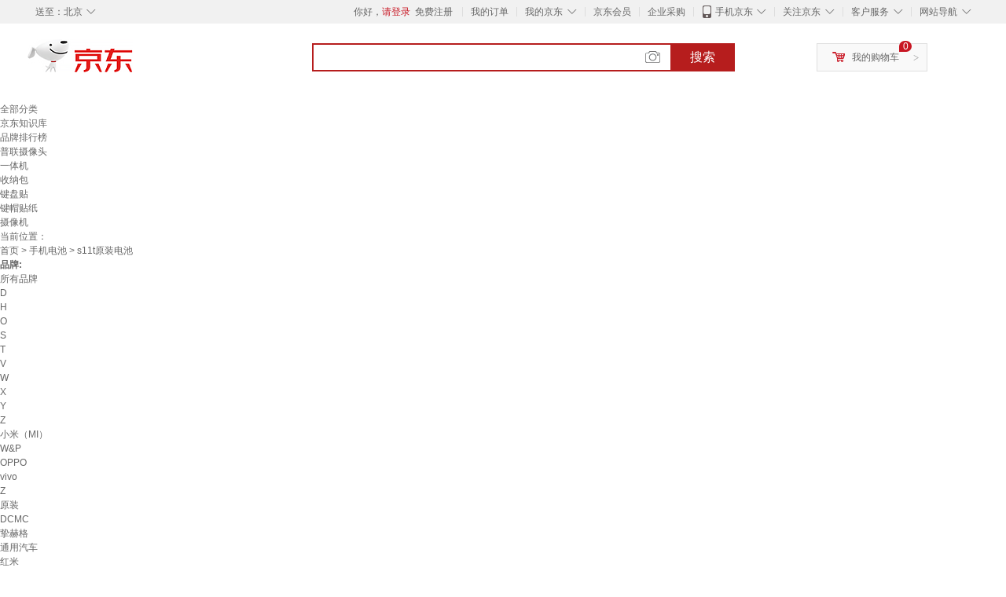

--- FILE ---
content_type: text/html;charset=UTF-8
request_url: https://www.jd.com/tupian/99878d5a6777db8a8e64.html
body_size: 17577
content:
<!DOCTYPE html>
<html lang="en">
<head>
        <meta charset="UTF-8">
<title>s11t原装电池图片 - 京东</title>
<meta name="Keywords" content="s11t原装电池图片,s11t原装电池精选图片大全" />
<meta name="description" content="京东是国内专业的s11t原装电池网上购物商城，本频道提供s11t原装电池商品图片，s11t原装电池精选图片大全等信息，为您选购s11t原装电池提供全方位的精选图片参考，提供愉悦的网上购物体验！" />
<meta name="mobile-agent" content="format=html5;url=//so.m.jd.com/tupian/99878d5a6777db8a8e64.html">
<meta name="applicable-device" content="pc">
<link rel="icon" href="//www.jd.com/favicon.ico" mce_href="//www.jd.com/favicon.ico" type="image/x-icon" />
<link rel="canonical" href="//www.jd.com/tupian/99878d5a6777db8a8e64.html"/>

    <link type="text/css" rel="stylesheet" href="//misc.360buyimg.com/jdf/1.0.0/unit/??ui-base/1.0.0/ui-base.css,shortcut/2.0.0/shortcut.css,global-header/1.0.0/global-header.css,myjd/2.0.0/myjd.css,nav/2.0.0/nav.css,shoppingcart/2.0.0/shoppingcart.css,global-footer/1.0.0/global-footer.css,service/1.0.0/service.css" />
    <link rel="stylesheet" href="//storage.jd.com/swm-stable/seo/pc/0.0.8/static/common/css/base_d4de097.css" />
<script type="text/javascript">window.pageConfig={compatible:!0,jdfVersion:"2.0.0"};</script>
<script type="text/javascript">window.jdpts={},jdpts._st=(new Date).getTime();</script>




    <link rel="stylesheet" type="text/css" href="//storage.jd.com/swm-stable/seo/pc/0.0.8/static/components/targetGo/targetGo_f03a133.css" />
    <link rel="stylesheet" type="text/css" href="//storage.jd.com/swm-stable/seo/pc/0.0.8/static/components/banner/banner_3aa2d80.css" />
    <link rel="stylesheet" href="//storage.jd.com/swm-stable/seo/pc/0.0.8/widget/navitems/navitems_0281f90.css" />
    <link rel="stylesheet" href="//storage.jd.com/swm-stable/seo/pc/0.0.8/widget/wisdomTemp/wisdomTemp_81f1e4c.css" />
    <link rel="stylesheet" href="//storage.jd.com/swm-stable/seo/pc/0.0.8/widget/moreKeywords/moreKeywords_3850427.css" />
</head>
<body>
<div id="shortcut-2014">
	<div class="w">
    	<ul class="fl">
    		<li class="dorpdown" id="ttbar-mycity"></li>
    	</ul>
    	<ul class="fr">
			<li class="fore1" id="ttbar-login">
				<a href="javascript:login();" class="link-login">你好，请登录</a>&nbsp;&nbsp;<a href="javascript:regist();" class="link-regist style-red">免费注册</a>
			</li>
			<li class="spacer"></li>
			<li class="fore2">
				<div class="dt">
					<a target="_blank" href="//order.jd.com/center/list.action">我的订单</a>
				</div>
			</li>
			<li class="spacer"></li>
			<li class="fore3 dorpdown" id="ttbar-myjd">
				<div class="dt cw-icon">
					<i class="ci-right"><s>◇</s></i>
					<a target="_blank" href="//home.jd.com/">我的京东</a>
				</div>
				<div class="dd dorpdown-layer"></div>
			</li>
			<li class="spacer"></li>
			<li class="fore4" id="ttbar-member">
				<div class="dt">
					<a target="_blank" href="//vip.jd.com/">京东会员</a>
				</div>
			</li>
			<li class="spacer"></li>
			<li class="fore5" id="ttbar-ent">
				<div class="dt">
					<a target="_blank" href="//b.jd.com/">企业采购</a>
				</div>
			</li>
			<li class="spacer"></li>
			<li class="fore6 dorpdown" id="ttbar-apps">
				<div class="dt cw-icon">
					<i class="ci-left"></i>
					<i class="ci-right"><s>◇</s></i>
					<a target="_blank" href="//app.jd.com/">手机京东</a>
				</div>
			</li>
			<li class="spacer"></li>
			<li class="fore7 dorpdown" id="ttbar-atte">
				<div class="dt cw-icon">
					<i class="ci-right"><s>◇</s></i>关注京东
				</div>	
			</li>
			<li class="spacer"></li>
			<li class="fore8 dorpdown" id="ttbar-serv">
				<div class="dt cw-icon">
					<i class="ci-right"><s>◇</s></i>客户服务
				</div>
				<div class="dd dorpdown-layer"></div>
			</li>
			<li class="spacer"></li>
			<li class="fore9 dorpdown" id="ttbar-navs">
				<div class="dt cw-icon">
					<i class="ci-right"><s>◇</s></i>网站导航
				</div>
				<div class="dd dorpdown-layer"></div>
			</li>
    	</ul>
		<span class="clr"></span>
    </div>
</div>
<div id="o-header-2013"><div id="header-2013" style="display:none;"></div></div>
<div class="w">
    <div id="logo-2014">
    	<a href="//www.jd.com/" class="logo">京东</a>
    </div>
    <div id="search-2014" >
		<ul id="shelper" class="hide"></ul>
		<div class="form">
			<input type="text" onkeydown="javascript:if(event.keyCode==13) search('key');" autocomplete="off" id="key" accesskey="s" class="text" />
			<button onclick="search('key');return false;" class="button cw-icon"><i></i>搜索</button>
		</div>
    </div>
    <div id="settleup-2014" class="dorpdown">
		<div class="cw-icon">
			<i class="ci-left"></i>
			<i class="ci-right">&gt;</i>
			<a target="_blank" href="//cart.jd.com/cart.action">我的购物车</a>
		</div>
		<div class="dorpdown-layer">
			<div class="spacer"></div>
			<div id="settleup-content">
				<span class="loading"></span>
			</div>
		</div>
	</div>
    <div id="hotwords-2014"></div>
    <span class="clr"></span>
</div>
<div id="navitems" class="clearfix">
    <ul>
                <li><a target="_blank" href="http://yp.jd.com/sitemap.html">全部分类</a></li>
                <li><a target="_blank" href="http://yp.jd.com/zhishi_sitemap.html">京东知识库</a></li>
                <li><a target="_blank" href="http://yp.jd.com/brand_sitemap.html">品牌排行榜</a></li>
                <li><a target="_blank" href="https://item.jd.com/product/BRV_ljFuuwc9r96pFV2kgQ.html">普联摄像头</a></li>
                <li><a target="_blank" href="https://club.jd.com/remarklist/pAikChMPn_f8isRvQn4s7g.html">一体机</a></li>
                <li><a target="_blank" href="https://club.jd.com/remarklist/we9HIKMISJ2Cg-xdGejsFA.html">收纳包</a></li>
                <li><a target="_blank" href="https://club.jd.com/remarklist/Lq4tUL9t6jVBzo6nQNq06g.html">键盘贴</a></li>
                <li><a target="_blank" href="https://club.jd.com/commentdetail/Lq4tUL9t6jVBzo6nQNq06g_2125c4d26da1353b362075d40ad970a6.html">键帽贴纸</a></li>
                <li><a target="_blank" href="https://item.jd.com/product/v3kTHPSRdQdPPqRtFxEOWQ.html">摄像机</a></li>
            </ul>
</div>







<div class="breadcrumb defineDiv">
    <dl class="brd">
        <dt>当前位置：</dt>
        <dd><a href="//www.jd.com">首页</a> <span> > </span>
                        <a href="//yp.jd.com/list/9987_830_13657.html">手机电池</a>
            <span> > s11t原装电池</span>
        </dd>
    </dl>
</div>


<div class="content-wrap">
    <!--顶部banner通栏-->
    <div class="banner-ad-top-wrap">
        <a href="javascript:void(0);" class="ad-jump" target="_blank">
            <img src="" alt="" id="adTop" class="hide">
        </a>
    </div>
    <!--顶部banner通栏-->

    <!--各种筛选条件的展示与动画制作-->
    <div class="search-condition">
        <div class="search-ul">
                                                                    <!--品牌无图片的选项配置 no-img-brand表示无图片配置-->
                    <div class="brand-option no-img-brand ">
                        <strong class="title">品牌:</strong>
                        <div class="detail-option">
                            <ul class="letter-ul clearfix">
                                <li data-letter=""><a href="javascript:void(0);">所有品牌</a></li>
                                                                    <li data-letter="D"><a href="javascript:void(0);">D</a></li>
                                                                    <li data-letter="H"><a href="javascript:void(0);">H</a></li>
                                                                    <li data-letter="O"><a href="javascript:void(0);">O</a></li>
                                                                    <li data-letter="S"><a href="javascript:void(0);">S</a></li>
                                                                    <li data-letter="T"><a href="javascript:void(0);">T</a></li>
                                                                    <li data-letter="V"><a href="javascript:void(0);">V</a></li>
                                                                    <li data-letter="W"><a href="javascript:void(0);">W</a></li>
                                                                    <li data-letter="X"><a href="javascript:void(0);">X</a></li>
                                                                    <li data-letter="Y"><a href="javascript:void(0);">Y</a></li>
                                                                    <li data-letter="Z"><a href="javascript:void(0);">Z</a></li>
                                                            </ul>
                            <!--该面板是未点击更多时的展示-->
                            <div class="options fold">
                                <ul class="detail-ul clearfix" id="brandShow">
                                                                                                                                                                                                <li data-visible="X"><a href="/tupian/99878d5a6777db8a8e64.html?extAttrValue=expand_name,&electedExtAttrSet=&sort_type=sort_good_desc&brand=小米（MI）" title="小米（MI）"
                                                                               rel="nofollow">小米（MI）</a></li>
                                                                                                                                                                <li data-visible="W"><a href="/tupian/99878d5a6777db8a8e64.html?extAttrValue=expand_name,&electedExtAttrSet=&sort_type=sort_good_desc&brand=W&P" title="W&P"
                                                                               rel="nofollow">W&P</a></li>
                                                                                                                                                                <li data-visible="O"><a href="/tupian/99878d5a6777db8a8e64.html?extAttrValue=expand_name,&electedExtAttrSet=&sort_type=sort_good_desc&brand=OPPO" title="OPPO"
                                                                               rel="nofollow">OPPO</a></li>
                                                                                                                                                                <li data-visible="V"><a href="/tupian/99878d5a6777db8a8e64.html?extAttrValue=expand_name,&electedExtAttrSet=&sort_type=sort_good_desc&brand=vivo" title="vivo"
                                                                               rel="nofollow">vivo</a></li>
                                                                                                                                                                <li data-visible="Z"><a href="/tupian/99878d5a6777db8a8e64.html?extAttrValue=expand_name,&electedExtAttrSet=&sort_type=sort_good_desc&brand=Z" title="Z"
                                                                               rel="nofollow">Z</a></li>
                                                                                                                                                                <li data-visible="Y"><a href="/tupian/99878d5a6777db8a8e64.html?extAttrValue=expand_name,&electedExtAttrSet=&sort_type=sort_good_desc&brand=原装" title="原装"
                                                                               rel="nofollow">原装</a></li>
                                                                                                                                                                <li data-visible="D"><a href="/tupian/99878d5a6777db8a8e64.html?extAttrValue=expand_name,&electedExtAttrSet=&sort_type=sort_good_desc&brand=DCMC" title="DCMC"
                                                                               rel="nofollow">DCMC</a></li>
                                                                                                                                                                <li data-visible="Z"><a href="/tupian/99878d5a6777db8a8e64.html?extAttrValue=expand_name,&electedExtAttrSet=&sort_type=sort_good_desc&brand=挚赫格" title="挚赫格"
                                                                               rel="nofollow">挚赫格</a></li>
                                                                                                                                                                <li data-visible="T"><a href="/tupian/99878d5a6777db8a8e64.html?extAttrValue=expand_name,&electedExtAttrSet=&sort_type=sort_good_desc&brand=通用汽车" title="通用汽车"
                                                                               rel="nofollow">通用汽车</a></li>
                                                                                                                                                                <li data-visible="H"><a href="/tupian/99878d5a6777db8a8e64.html?extAttrValue=expand_name,&electedExtAttrSet=&sort_type=sort_good_desc&brand=红米" title="红米"
                                                                               rel="nofollow">红米</a></li>
                                                                                                                                                                <li data-visible="O"><a href="/tupian/99878d5a6777db8a8e64.html?extAttrValue=expand_name,&electedExtAttrSet=&sort_type=sort_good_desc&brand=OP" title="OP"
                                                                               rel="nofollow">OP</a></li>
                                                                                                                                                                <li data-visible="S"><a href="/tupian/99878d5a6777db8a8e64.html?extAttrValue=expand_name,&electedExtAttrSet=&sort_type=sort_good_desc&brand=SS" title="SS"
                                                                               rel="nofollow">SS</a></li>
                                                                                                            </ul>
                            </div>
                                                    </div>
                    </div>
                    <!--品牌无图片的选项配置-->
                            
                                                        <!--非品牌的选项配置 not-brand-option, cate2表示二级品类div-->
                    <div class="not-brand-option cate2">
                        <!--二级品类名用strong-->
                        <strong class="title">手机配件:</strong>
                        <div class="detail-option">
                            <!--选择更多的时候添加class more-opts设置其height:auto;-->
                            <div class="options">
                                <ul class="detail-ul clearfix">
                                                                                                                <li><a href="/tupian/99878d5a6777db8a8e64.html?extAttrValue=expand_name,&electedExtAttrSet=&sort_type=sort_good_desc&catID=13657" title="手机电池"
                                               rel="nofollow">手机电池</a></li>
                                                                            <li><a href="/tupian/99878d5a6777db8a8e64.html?extAttrValue=expand_name,&electedExtAttrSet=&sort_type=sort_good_desc&catID=866" title="手机壳/保护套"
                                               rel="nofollow">手机壳/保护套</a></li>
                                                                            <li><a href="/tupian/99878d5a6777db8a8e64.html?extAttrValue=expand_name,&electedExtAttrSet=&sort_type=sort_good_desc&catID=22124" title="手机屏幕"
                                               rel="nofollow">手机屏幕</a></li>
                                                                            <li><a href="/tupian/99878d5a6777db8a8e64.html?extAttrValue=expand_name,&electedExtAttrSet=&sort_type=sort_good_desc&catID=868" title="创意配件"
                                               rel="nofollow">创意配件</a></li>
                                                                            <li><a href="/tupian/99878d5a6777db8a8e64.html?extAttrValue=expand_name,&electedExtAttrSet=&sort_type=sort_good_desc&catID=13660" title="直插充电器"
                                               rel="nofollow">直插充电器</a></li>
                                                                    </ul>
                            </div>
                                                    </div>
                    </div>
                    <!--非品牌的选项配置 not-brand-option, cate2表示二级品类div-->
                                    <!--非品牌的选项配置 not-brand-option, cate2表示二级品类div-->
                    <div class="not-brand-option cate2">
                        <!--二级品类名用strong-->
                        <strong class="title">数码配件:</strong>
                        <div class="detail-option">
                            <!--选择更多的时候添加class more-opts设置其height:auto;-->
                            <div class="options">
                                <ul class="detail-ul clearfix">
                                                                                                                <li><a href="/tupian/99878d5a6777db8a8e64.html?extAttrValue=expand_name,&electedExtAttrSet=&sort_type=sort_good_desc&catID=854" title="电池/充电器"
                                               rel="nofollow">电池/充电器</a></li>
                                                                            <li><a href="/tupian/99878d5a6777db8a8e64.html?extAttrValue=expand_name,&electedExtAttrSet=&sort_type=sort_good_desc&catID=30915" title="智能手表配件"
                                               rel="nofollow">智能手表配件</a></li>
                                                                    </ul>
                            </div>
                                                    </div>
                    </div>
                    <!--非品牌的选项配置 not-brand-option, cate2表示二级品类div-->
                            
                                    <!--非品牌的选项配置 not-brand-option, extAttr表示额外属性单独一行的div-->
                                    <div class="not-brand-option extAttr">
                        <div class="title">服务项目:</div>
                        <div class="detail-option">
                            <div class="options">
                                <ul class="detail-ul clearfix">
                                                                            <li><a href="/tupian/99878d5a6777db8a8e64.html?sort_type=sort_good_desc&extAttrValue=expand_name,@114116::7235&electedExtAttrSet=7235," title="自主安装" rel="nofollow">自主安装</a></li>
                                                                            <li><a href="/tupian/99878d5a6777db8a8e64.html?sort_type=sort_good_desc&extAttrValue=expand_name,@113228::7235&electedExtAttrSet=7235," title="上门安装" rel="nofollow">上门安装</a></li>
                                                                            <li><a href="/tupian/99878d5a6777db8a8e64.html?sort_type=sort_good_desc&extAttrValue=expand_name,@105437::7235&electedExtAttrSet=7235," title="到店安装" rel="nofollow">到店安装</a></li>
                                                                    </ul>
                            </div>
                        
                        </div>
                    </div>
                
            
                                    <!--高级选项-->
                <div class="senior-select">
                    <div class="title">高级选项:</div>
                    <div class="content-wrap">
                        <div class="content clearfix">
                                                                                                <a href="javascript:void(0);"
                                       class="select-total"><span>容量</span><i class="arrow"></i></a>
                                                                                                                                <a href="javascript:void(0);"
                                       class="select-total"><span>热门机型</span><i class="arrow"></i></a>
                                                                                                                                <a href="javascript:void(0);"
                                       class="select-total"><span>适用品牌</span><i class="arrow"></i></a>
                                                                                                                                <a href="javascript:void(0);"
                                       class="select-total"><span>类型</span><i class="arrow"></i></a>
                                                                                                                                <a href="javascript:void(0);"
                                       class="select-total"><span>电池型号</span><i class="arrow"></i></a>
                                                                                                                                <a href="javascript:void(0);"
                                       class="select-total"><span>包装规格</span><i class="arrow"></i></a>
                                                                                    </div>
                    </div>
                    <!--高级选项的hover效果-->
                    <div class="hover-panel">
                        <div class="panel-detail">
                            <!--这里做for循环，高级选项里hover效果的详细内容要依次在这里填充-->
                                                            <div class="item-panel">
                                    <ul class="details-ul clearfix">
                                                                                                                                    <li><a href="/tupian/99878d5a6777db8a8e64.html?sort_type=sort_good_desc&extAttrValue=expand_name,@164750::1948&electedExtAttrSet=1948," rel="nofollow">5001mAh以上</a></li>
                                                                                                                                                                                <li><a href="/tupian/99878d5a6777db8a8e64.html?sort_type=sort_good_desc&extAttrValue=expand_name,@164749::1948&electedExtAttrSet=1948," rel="nofollow">4001-5000mAh</a></li>
                                                                                                                                                                                <li><a href="/tupian/99878d5a6777db8a8e64.html?sort_type=sort_good_desc&extAttrValue=expand_name,@164751::1948&electedExtAttrSet=1948," rel="nofollow">3001-4000mAh</a></li>
                                                                                                                                                                                <li><a href="/tupian/99878d5a6777db8a8e64.html?sort_type=sort_good_desc&extAttrValue=expand_name,@162334::1948&electedExtAttrSet=1948," rel="nofollow">2001-3000mAh</a></li>
                                                                                                                                                                                <li><a href="/tupian/99878d5a6777db8a8e64.html?sort_type=sort_good_desc&extAttrValue=expand_name,@164759::1948&electedExtAttrSet=1948," rel="nofollow">1000mAh及以下</a></li>
                                                                                                                                                                                <li><a href="/tupian/99878d5a6777db8a8e64.html?sort_type=sort_good_desc&extAttrValue=expand_name,@181893::1948&electedExtAttrSet=1948," rel="nofollow">0-2000mAh</a></li>
                                                                                                                        </ul>
                                </div>
                                                            <div class="item-panel">
                                    <ul class="details-ul clearfix">
                                                                                                                                    <li><a href="/tupian/99878d5a6777db8a8e64.html?sort_type=sort_good_desc&extAttrValue=expand_name,@289543::3967&electedExtAttrSet=3967," rel="nofollow">中重智能 KTW276</a></li>
                                                                                                                                                                                <li><a href="/tupian/99878d5a6777db8a8e64.html?sort_type=sort_good_desc&extAttrValue=expand_name,@291785::3967&electedExtAttrSet=3967," rel="nofollow">荥燿新 13 Pro</a></li>
                                                                                                                                                                                <li><a href="/tupian/99878d5a6777db8a8e64.html?sort_type=sort_good_desc&extAttrValue=expand_name,@243335::3967&electedExtAttrSet=3967," rel="nofollow">奕为 S12</a></li>
                                                                                                                                                                                <li><a href="/tupian/99878d5a6777db8a8e64.html?sort_type=sort_good_desc&extAttrValue=expand_name,@243332::3967&electedExtAttrSet=3967," rel="nofollow">奕为 S11</a></li>
                                                                                                                                                                                <li><a href="/tupian/99878d5a6777db8a8e64.html?sort_type=sort_good_desc&extAttrValue=expand_name,@175993::3967&electedExtAttrSet=3967," rel="nofollow">一加 9 PRO</a></li>
                                                                                                                                                                                <li><a href="/tupian/99878d5a6777db8a8e64.html?sort_type=sort_good_desc&extAttrValue=expand_name,@175991::3967&electedExtAttrSet=3967," rel="nofollow">一加 9</a></li>
                                                                                                                                                                                <li><a href="/tupian/99878d5a6777db8a8e64.html?sort_type=sort_good_desc&extAttrValue=expand_name,@284580::3967&electedExtAttrSet=3967," rel="nofollow">一加 13</a></li>
                                                                                                                                                                                <li><a href="/tupian/99878d5a6777db8a8e64.html?sort_type=sort_good_desc&extAttrValue=expand_name,@289507::3967&electedExtAttrSet=3967," rel="nofollow">星耀昆仑 N</a></li>
                                                                                                                                                                                <li><a href="/tupian/99878d5a6777db8a8e64.html?sort_type=sort_good_desc&extAttrValue=expand_name,@175988::3967&electedExtAttrSet=3967," rel="nofollow">小米 Redmi Note10</a></li>
                                                                                                                                                                                <li><a href="/tupian/99878d5a6777db8a8e64.html?sort_type=sort_good_desc&extAttrValue=expand_name,@269571::3967&electedExtAttrSet=3967," rel="nofollow">小米 Redmi K70 至尊版</a></li>
                                                                                                                                                                                <li><a href="/tupian/99878d5a6777db8a8e64.html?sort_type=sort_good_desc&extAttrValue=expand_name,@174043::3967&electedExtAttrSet=3967," rel="nofollow">小米 Redmi 9</a></li>
                                                                                                                                                                                                                                                                                                                                                                                                                                                                                                                                                                                                                                                </ul>
                                </div>
                                                            <div class="item-panel">
                                    <ul class="details-ul clearfix">
                                                                                                                                    <li><a href="/tupian/99878d5a6777db8a8e64.html?sort_type=sort_good_desc&extAttrValue=expand_name,@4472::2037&electedExtAttrSet=2037," rel="nofollow">松下（Panasonic）</a></li>
                                                                                                                                                                                <li><a href="/tupian/99878d5a6777db8a8e64.html?sort_type=sort_good_desc&extAttrValue=expand_name,@86923::2037&electedExtAttrSet=2037," rel="nofollow">一加</a></li>
                                                                                                                                                                                <li><a href="/tupian/99878d5a6777db8a8e64.html?sort_type=sort_good_desc&extAttrValue=expand_name,@6367::2037&electedExtAttrSet=2037," rel="nofollow">苹果(Apple)</a></li>
                                                                                                                                                                                <li><a href="/tupian/99878d5a6777db8a8e64.html?sort_type=sort_good_desc&extAttrValue=expand_name,@16069::2037&electedExtAttrSet=2037," rel="nofollow">小米（MI）</a></li>
                                                                                                                                                                                <li><a href="/tupian/99878d5a6777db8a8e64.html?sort_type=sort_good_desc&extAttrValue=expand_name,@75847::2037&electedExtAttrSet=2037," rel="nofollow">诺基亚（NOKIA）</a></li>
                                                                                                                                                                                <li><a href="/tupian/99878d5a6777db8a8e64.html?sort_type=sort_good_desc&extAttrValue=expand_name,@1985::2037&electedExtAttrSet=2037," rel="nofollow">摩托罗拉（Motorola）</a></li>
                                                                                                                                                                                <li><a href="/tupian/99878d5a6777db8a8e64.html?sort_type=sort_good_desc&extAttrValue=expand_name,@1527::2037&electedExtAttrSet=2037," rel="nofollow">OPPO</a></li>
                                                                                                                                                                                <li><a href="/tupian/99878d5a6777db8a8e64.html?sort_type=sort_good_desc&extAttrValue=expand_name,@461::2037&electedExtAttrSet=2037," rel="nofollow">LG</a></li>
                                                                                                                                                                                <li><a href="/tupian/99878d5a6777db8a8e64.html?sort_type=sort_good_desc&extAttrValue=expand_name,@74026::2037&electedExtAttrSet=2037," rel="nofollow">360</a></li>
                                                                                                                        </ul>
                                </div>
                                                            <div class="item-panel">
                                    <ul class="details-ul clearfix">
                                                                                                                                    <li><a href="/tupian/99878d5a6777db8a8e64.html?sort_type=sort_good_desc&extAttrValue=expand_name,@76230::3184&electedExtAttrSet=3184," rel="nofollow">内置电池</a></li>
                                                                                                                                                                                <li><a href="/tupian/99878d5a6777db8a8e64.html?sort_type=sort_good_desc&extAttrValue=expand_name,@119521::3184&electedExtAttrSet=3184," rel="nofollow">可拆卸电池</a></li>
                                                                                                                                                                                <li><a href="/tupian/99878d5a6777db8a8e64.html?sort_type=sort_good_desc&extAttrValue=expand_name,@246510::3184&electedExtAttrSet=3184," rel="nofollow">非原厂电池</a></li>
                                                                                                                                                                                <li><a href="/tupian/99878d5a6777db8a8e64.html?sort_type=sort_good_desc&extAttrValue=expand_name,@246527::3184&electedExtAttrSet=3184," rel="nofollow">转换筒</a></li>
                                                                                                                                                                                <li><a href="/tupian/99878d5a6777db8a8e64.html?sort_type=sort_good_desc&extAttrValue=expand_name,@362::3184&electedExtAttrSet=3184," rel="nofollow">锂电池</a></li>
                                                                                                                                                                                <li><a href="/tupian/99878d5a6777db8a8e64.html?sort_type=sort_good_desc&extAttrValue=expand_name,@6643::3184&electedExtAttrSet=3184," rel="nofollow">充电器</a></li>
                                                                                                                        </ul>
                                </div>
                                                            <div class="item-panel">
                                    <ul class="details-ul clearfix">
                                                                                                                                    <li><a href="/tupian/99878d5a6777db8a8e64.html?sort_type=sort_good_desc&extAttrValue=expand_name,@125655::1881&electedExtAttrSet=1881," rel="nofollow">相机电池充电器</a></li>
                                                                                                                                                                                <li><a href="/tupian/99878d5a6777db8a8e64.html?sort_type=sort_good_desc&extAttrValue=expand_name,@255590::1881&electedExtAttrSet=1881," rel="nofollow">ER18505</a></li>
                                                                                                                                                                                <li><a href="/tupian/99878d5a6777db8a8e64.html?sort_type=sort_good_desc&extAttrValue=expand_name,@247857::1881&electedExtAttrSet=1881," rel="nofollow">26650锂电池</a></li>
                                                                                                                                                                                <li><a href="/tupian/99878d5a6777db8a8e64.html?sort_type=sort_good_desc&extAttrValue=expand_name,@119375::1881&electedExtAttrSet=1881," rel="nofollow">CR2450</a></li>
                                                                                                                                                                                <li><a href="/tupian/99878d5a6777db8a8e64.html?sort_type=sort_good_desc&extAttrValue=expand_name,@89225::1881&electedExtAttrSet=1881," rel="nofollow">CR2032</a></li>
                                                                                                                        </ul>
                                </div>
                                                            <div class="item-panel">
                                    <ul class="details-ul clearfix">
                                                                                                                                    <li><a href="/tupian/99878d5a6777db8a8e64.html?sort_type=sort_good_desc&extAttrValue=expand_name,@92148::3487&electedExtAttrSet=3487," rel="nofollow">2粒</a></li>
                                                                                                                                                                                <li><a href="/tupian/99878d5a6777db8a8e64.html?sort_type=sort_good_desc&extAttrValue=expand_name,@92147::3487&electedExtAttrSet=3487," rel="nofollow">1粒</a></li>
                                                                                                                                                                                <li><a href="/tupian/99878d5a6777db8a8e64.html?sort_type=sort_good_desc&extAttrValue=expand_name,@92152::3487&electedExtAttrSet=3487," rel="nofollow">8粒</a></li>
                                                                                                                        </ul>
                                </div>
                                                    </div>
                    </div>
                </div>
                    </div>
    </div>
    <!--中间的商品部分-->
    <div class="search-wrap clearfix">
        <!--右侧商品的制作-->
        <div class="content-right">
                            <!--排序的筛选-->
                <div class="sequence clearfix">
                    <div class="sort-ul">

                                                    <a class="" href="/tupian/99878d5a6777db8a8e64.html?extAttrValue=expand_name,&electedExtAttrSet=&sort_type=sort_default" rel="nofollow"><span>综合</span><i class="compre"></i></a>
                        
                                                    <a href="/tupian/99878d5a6777db8a8e64.html?extAttrValue=expand_name,&electedExtAttrSet=&sort_type=sort_totalsales15_desc" rel="nofollow"><span>销量</span><i class="sales"></i></a>
                        
                                                    <a href="/tupian/99878d5a6777db8a8e64.html?extAttrValue=expand_name,&electedExtAttrSet=&sort_type=sort_commentcount_desc" rel="nofollow"><span>评论数</span><i class="comments"></i></a>
                        
                                                    <a href="/tupian/99878d5a6777db8a8e64.html?extAttrValue=expand_name,&electedExtAttrSet=&sort_type=sort_winsdate_desc" rel="nofollow"><span>新品</span><i class="new-sku"></i></a>
                        
                        <!--active默认升序排列   down表示降序排列-->
                                                    <a class="" href="/tupian/99878d5a6777db8a8e64.html?extAttrValue=expand_name,&electedExtAttrSet=&sort_type=sort_dredisprice_asc" rel="nofollow"><span>价格</span><span class="arrow clearfix"><i
                                class="arrow-up"></i><i class="arrow-down"></i></span></a>
                        
                    </div>
                    <div class="panel-page">
                    <span class="page">
                        <b>1</b><em>/</em><i>5</i>
                    </span>
                        <!--不可点击状态添加disabled-->
                                                    <a href="javascript:void(0);" class="prev-page disabled"><i class="prev"><</i></a>
                        
                                                    <a href="/tupian/99878d5a6777db8a8e64.html?extAttrValue=expand_name,&electedExtAttrSet=&sort_type=sort_good_desc&page=2" class="next-page" rel="nofollow"><i class="next">></i></a>
                                            </div>
                </div>
                <!--排序的筛选-->
            
            <!--具体商品-->
                            <ul class="details-ul clearfix">
                                                                <li class="sku-detail cps-wrap  no-slave-ware ">
                            <div class="pad-sku">
                                <a href="https://item.jd.com/10201317880128.html" class="img-href" title="OPPO【品牌原装】全新手机电池适用R17原装R15X大容量R11T更换R9SK电 OPPO R7Splus原装电池【BLP599】"
                                   target="_blank"  >
                                    <img src="//misc.360buyimg.com/lib/img/e/blank.gif" data-lazy-img="                                                                //img30.360buyimg.com/n7/jfs/t1/360891/15/9654/136939/6922baeaFa7a52d62/9b384c1869ba8040.jpg
"
                                         alt="OPPO【品牌原装】全新手机电池适用R17原装R15X大容量R11T更换R9SK电 OPPO R7Splus原装电池【BLP599】" class="prod-img" title="OPPO【品牌原装】全新手机电池适用R17原装R15X大容量R11T更换R9SK电 OPPO R7Splus原装电池【BLP599】">
                                </a>
                                                                <div class="price p-price" data-skuId="10201317880128">
                                    <strong></strong>
                                </div>
                                <div class="p-name">
                                    <a href="https://item.jd.com/10201317880128.html" class="price-href"
                                       title="OPPO【品牌原装】全新手机电池适用R17原装R15X大容量R11T更换R9SK电 OPPO R7Splus原装电池【BLP599】"  >OPPO【品牌原装】全新手机电池适用R17原装R15X大容量R11T更换R9SK电 OPPO R7Splus原装电池【BLP599】</a>
                                </div>
                                <div class="comment-num">
                                                                        <a href="//item.jd.com//10201317880128.html#comment" target="_blank"><strong>0+</strong></a>条评论
                                </div>
                                <div class="p-merchant">
                                                                        <a href="//mall.jd.com/index-$wareInfo.shop_id.html" title=""
                                       target="_blank"></a>
                                </div>

                                                            </div>
                        </li>
                                                                <li class="sku-detail cps-wrap  no-slave-ware ">
                            <div class="pad-sku">
                                <a href="https://item.jd.com/10201317880131.html" class="img-href" title="OPPO【品牌原装】全新手机电池适用R17原装R15X大容量R11T更换R9SK电 OPPO R9S原装电池【BLP621】"
                                   target="_blank"  >
                                    <img src="//misc.360buyimg.com/lib/img/e/blank.gif" data-lazy-img="                                                                //img30.360buyimg.com/n7/jfs/t1/360891/15/9654/136939/6922baeaFa7a52d62/9b384c1869ba8040.jpg
"
                                         alt="OPPO【品牌原装】全新手机电池适用R17原装R15X大容量R11T更换R9SK电 OPPO R9S原装电池【BLP621】" class="prod-img" title="OPPO【品牌原装】全新手机电池适用R17原装R15X大容量R11T更换R9SK电 OPPO R9S原装电池【BLP621】">
                                </a>
                                                                <div class="price p-price" data-skuId="10201317880131">
                                    <strong></strong>
                                </div>
                                <div class="p-name">
                                    <a href="https://item.jd.com/10201317880131.html" class="price-href"
                                       title="OPPO【品牌原装】全新手机电池适用R17原装R15X大容量R11T更换R9SK电 OPPO R9S原装电池【BLP621】"  >OPPO【品牌原装】全新手机电池适用R17原装R15X大容量R11T更换R9SK电 OPPO R9S原装电池【BLP621】</a>
                                </div>
                                <div class="comment-num">
                                                                        <a href="//item.jd.com//10201317880131.html#comment" target="_blank"><strong>0+</strong></a>条评论
                                </div>
                                <div class="p-merchant">
                                                                        <a href="//mall.jd.com/index-$wareInfo.shop_id.html" title=""
                                       target="_blank"></a>
                                </div>

                                                            </div>
                        </li>
                                                                <li class="sku-detail cps-wrap  no-slave-ware ">
                            <div class="pad-sku">
                                <a href="https://item.jd.com/10201317880132.html" class="img-href" title="OPPO【品牌原装】全新手机电池适用R17原装R15X大容量R11T更换R9SK电 OPPO R9Splus原装电池【BLP623】"
                                   target="_blank"  >
                                    <img src="//misc.360buyimg.com/lib/img/e/blank.gif" data-lazy-img="                                                                //img30.360buyimg.com/n7/jfs/t1/360891/15/9654/136939/6922baeaFa7a52d62/9b384c1869ba8040.jpg
"
                                         alt="OPPO【品牌原装】全新手机电池适用R17原装R15X大容量R11T更换R9SK电 OPPO R9Splus原装电池【BLP623】" class="prod-img" title="OPPO【品牌原装】全新手机电池适用R17原装R15X大容量R11T更换R9SK电 OPPO R9Splus原装电池【BLP623】">
                                </a>
                                                                <div class="price p-price" data-skuId="10201317880132">
                                    <strong></strong>
                                </div>
                                <div class="p-name">
                                    <a href="https://item.jd.com/10201317880132.html" class="price-href"
                                       title="OPPO【品牌原装】全新手机电池适用R17原装R15X大容量R11T更换R9SK电 OPPO R9Splus原装电池【BLP623】"  >OPPO【品牌原装】全新手机电池适用R17原装R15X大容量R11T更换R9SK电 OPPO R9Splus原装电池【BLP623】</a>
                                </div>
                                <div class="comment-num">
                                                                        <a href="//item.jd.com//10201317880132.html#comment" target="_blank"><strong>0+</strong></a>条评论
                                </div>
                                <div class="p-merchant">
                                                                        <a href="//mall.jd.com/index-$wareInfo.shop_id.html" title=""
                                       target="_blank"></a>
                                </div>

                                                            </div>
                        </li>
                                                                <li class="sku-detail cps-wrap  no-slave-ware ">
                            <div class="pad-sku">
                                <a href="https://item.jd.com/10201317880136.html" class="img-href" title="OPPO【品牌原装】全新手机电池适用R17原装R15X大容量R11T更换R9SK电 OPPO R11Splus原装电池【BLP645】"
                                   target="_blank"  >
                                    <img src="//misc.360buyimg.com/lib/img/e/blank.gif" data-lazy-img="                                                                //img30.360buyimg.com/n7/jfs/t1/360891/15/9654/136939/6922baeaFa7a52d62/9b384c1869ba8040.jpg
"
                                         alt="OPPO【品牌原装】全新手机电池适用R17原装R15X大容量R11T更换R9SK电 OPPO R11Splus原装电池【BLP645】" class="prod-img" title="OPPO【品牌原装】全新手机电池适用R17原装R15X大容量R11T更换R9SK电 OPPO R11Splus原装电池【BLP645】">
                                </a>
                                                                <div class="price p-price" data-skuId="10201317880136">
                                    <strong></strong>
                                </div>
                                <div class="p-name">
                                    <a href="https://item.jd.com/10201317880136.html" class="price-href"
                                       title="OPPO【品牌原装】全新手机电池适用R17原装R15X大容量R11T更换R9SK电 OPPO R11Splus原装电池【BLP645】"  >OPPO【品牌原装】全新手机电池适用R17原装R15X大容量R11T更换R9SK电 OPPO R11Splus原装电池【BLP645】</a>
                                </div>
                                <div class="comment-num">
                                                                        <a href="//item.jd.com//10201317880136.html#comment" target="_blank"><strong>0+</strong></a>条评论
                                </div>
                                <div class="p-merchant">
                                                                        <a href="//mall.jd.com/index-$wareInfo.shop_id.html" title=""
                                       target="_blank"></a>
                                </div>

                                                            </div>
                        </li>
                                                                <li class="sku-detail cps-wrap  no-slave-ware ">
                            <div class="pad-sku">
                                <a href="https://item.jd.com/10136667304010.html" class="img-href" title="oppo【原装品质】适用OPPO原装r17电池R9 R11 R11S R15 原厂大容 OPPO-R11/R11t【全新原装BLP635"
                                   target="_blank"  >
                                    <img src="//misc.360buyimg.com/lib/img/e/blank.gif" data-lazy-img="                                                                //img30.360buyimg.com/n7/jfs/t1/253757/6/17879/141268/67a1fb4bFa73b7674/7a732961d1a32e76.jpg
"
                                         alt="oppo【原装品质】适用OPPO原装r17电池R9 R11 R11S R15 原厂大容 OPPO-R11/R11t【全新原装BLP635" class="prod-img" title="oppo【原装品质】适用OPPO原装r17电池R9 R11 R11S R15 原厂大容 OPPO-R11/R11t【全新原装BLP635">
                                </a>
                                                                <div class="price p-price" data-skuId="10136667304010">
                                    <strong></strong>
                                </div>
                                <div class="p-name">
                                    <a href="https://item.jd.com/10136667304010.html" class="price-href"
                                       title="oppo【原装品质】适用OPPO原装r17电池R9 R11 R11S R15 原厂大容 OPPO-R11/R11t【全新原装BLP635"  >oppo【原装品质】适用OPPO原装r17电池R9 R11 R11S R15 原厂大容 OPPO-R11/R11t【全新原装BLP635</a>
                                </div>
                                <div class="comment-num">
                                                                        <a href="//item.jd.com//10136667304010.html#comment" target="_blank"><strong>0+</strong></a>条评论
                                </div>
                                <div class="p-merchant">
                                                                        <a href="//mall.jd.com/index-$wareInfo.shop_id.html" title=""
                                       target="_blank"></a>
                                </div>

                                                            </div>
                        </li>
                                                                <li class="sku-detail cps-wrap  no-slave-ware ">
                            <div class="pad-sku">
                                <a href="https://item.jd.com/10199073526703.html" class="img-href" title="小米[品牌原装]小米4c/9se/k50/K30s/7/Note8/mix2/note11/5plus/8/8A 红米note11Tpro-BM5G【原装电池4"
                                   target="_blank"  >
                                    <img src="//misc.360buyimg.com/lib/img/e/blank.gif" data-lazy-img="                                                                //img30.360buyimg.com/n7/jfs/t1/346638/38/27229/59765/6916d0d3F1b224c26/307f17cf935ac377.png
"
                                         alt="小米[品牌原装]小米4c/9se/k50/K30s/7/Note8/mix2/note11/5plus/8/8A 红米note11Tpro-BM5G【原装电池4" class="prod-img" title="小米[品牌原装]小米4c/9se/k50/K30s/7/Note8/mix2/note11/5plus/8/8A 红米note11Tpro-BM5G【原装电池4">
                                </a>
                                                                <div class="price p-price" data-skuId="10199073526703">
                                    <strong></strong>
                                </div>
                                <div class="p-name">
                                    <a href="https://item.jd.com/10199073526703.html" class="price-href"
                                       title="小米[品牌原装]小米4c/9se/k50/K30s/7/Note8/mix2/note11/5plus/8/8A 红米note11Tpro-BM5G【原装电池4"  >小米[品牌原装]小米4c/9se/k50/K30s/7/Note8/mix2/note11/5plus/8/8A 红米note11Tpro-BM5G【原装电池4</a>
                                </div>
                                <div class="comment-num">
                                                                        <a href="//item.jd.com//10199073526703.html#comment" target="_blank"><strong>0+</strong></a>条评论
                                </div>
                                <div class="p-merchant">
                                                                        <a href="//mall.jd.com/index-$wareInfo.shop_id.html" title=""
                                       target="_blank"></a>
                                </div>

                                                            </div>
                        </li>
                                                                <li class="sku-detail cps-wrap  no-slave-ware ">
                            <div class="pad-sku">
                                <a href="https://item.jd.com/10167249480227.html" class="img-href" title="OPPOR9m原装电池R7S R9s R15 R11 R11s R9sk A57 A59手机电板plus R11 R11t原装电池635"
                                   target="_blank"  >
                                    <img src="//misc.360buyimg.com/lib/img/e/blank.gif" data-lazy-img="                                                                //img30.360buyimg.com/n7/jfs/t1/309505/34/19265/133789/6881e1dbFac28812f/72ebbd4cc8a79d89.jpg
"
                                         alt="OPPOR9m原装电池R7S R9s R15 R11 R11s R9sk A57 A59手机电板plus R11 R11t原装电池635" class="prod-img" title="OPPOR9m原装电池R7S R9s R15 R11 R11s R9sk A57 A59手机电板plus R11 R11t原装电池635">
                                </a>
                                                                <div class="price p-price" data-skuId="10167249480227">
                                    <strong></strong>
                                </div>
                                <div class="p-name">
                                    <a href="https://item.jd.com/10167249480227.html" class="price-href"
                                       title="OPPOR9m原装电池R7S R9s R15 R11 R11s R9sk A57 A59手机电板plus R11 R11t原装电池635"  >OPPOR9m原装电池R7S R9s R15 R11 R11s R9sk A57 A59手机电板plus R11 R11t原装电池635</a>
                                </div>
                                <div class="comment-num">
                                                                        <a href="//item.jd.com//10167249480227.html#comment" target="_blank"><strong>0+</strong></a>条评论
                                </div>
                                <div class="p-merchant">
                                                                        <a href="//mall.jd.com/index-$wareInfo.shop_id.html" title=""
                                       target="_blank"></a>
                                </div>

                                                            </div>
                        </li>
                                                                <li class="sku-detail cps-wrap  no-slave-ware ">
                            <div class="pad-sku">
                                <a href="https://item.jd.com/10199073526700.html" class="img-href" title="小米[品牌原装]小米4c/9se/k50/K30s/7/Note8/mix2/note11/5plus/8/8A 小米11Tpro原装电池BM58"
                                   target="_blank"  >
                                    <img src="//misc.360buyimg.com/lib/img/e/blank.gif" data-lazy-img="                                                                //img30.360buyimg.com/n7/jfs/t1/346638/38/27229/59765/6916d0d3F1b224c26/307f17cf935ac377.png
"
                                         alt="小米[品牌原装]小米4c/9se/k50/K30s/7/Note8/mix2/note11/5plus/8/8A 小米11Tpro原装电池BM58" class="prod-img" title="小米[品牌原装]小米4c/9se/k50/K30s/7/Note8/mix2/note11/5plus/8/8A 小米11Tpro原装电池BM58">
                                </a>
                                                                <div class="price p-price" data-skuId="10199073526700">
                                    <strong></strong>
                                </div>
                                <div class="p-name">
                                    <a href="https://item.jd.com/10199073526700.html" class="price-href"
                                       title="小米[品牌原装]小米4c/9se/k50/K30s/7/Note8/mix2/note11/5plus/8/8A 小米11Tpro原装电池BM58"  >小米[品牌原装]小米4c/9se/k50/K30s/7/Note8/mix2/note11/5plus/8/8A 小米11Tpro原装电池BM58</a>
                                </div>
                                <div class="comment-num">
                                                                        <a href="//item.jd.com//10199073526700.html#comment" target="_blank"><strong>0+</strong></a>条评论
                                </div>
                                <div class="p-merchant">
                                                                        <a href="//mall.jd.com/index-$wareInfo.shop_id.html" title=""
                                       target="_blank"></a>
                                </div>

                                                            </div>
                        </li>
                                                                <li class="sku-detail cps-wrap  no-slave-ware ">
                            <div class="pad-sku">
                                <a href="https://item.jd.com/10190798062620.html" class="img-href" title="（原装品质）R17原装reno2/R9/R11/R11S/R15/plus/A5/7/8手机电池 OPPO R11/R11T 原装电池【BLP635"
                                   target="_blank"  >
                                    <img src="//misc.360buyimg.com/lib/img/e/blank.gif" data-lazy-img="                                                                //img30.360buyimg.com/n7/jfs/t1/243805/38/32790/128809/68ebc0c6Fc0f3986b/4c72415803967e5f.jpg
"
                                         alt="（原装品质）R17原装reno2/R9/R11/R11S/R15/plus/A5/7/8手机电池 OPPO R11/R11T 原装电池【BLP635" class="prod-img" title="（原装品质）R17原装reno2/R9/R11/R11S/R15/plus/A5/7/8手机电池 OPPO R11/R11T 原装电池【BLP635">
                                </a>
                                                                <div class="price p-price" data-skuId="10190798062620">
                                    <strong></strong>
                                </div>
                                <div class="p-name">
                                    <a href="https://item.jd.com/10190798062620.html" class="price-href"
                                       title="（原装品质）R17原装reno2/R9/R11/R11S/R15/plus/A5/7/8手机电池 OPPO R11/R11T 原装电池【BLP635"  >（原装品质）R17原装reno2/R9/R11/R11S/R15/plus/A5/7/8手机电池 OPPO R11/R11T 原装电池【BLP635</a>
                                </div>
                                <div class="comment-num">
                                                                        <a href="//item.jd.com//10190798062620.html#comment" target="_blank"><strong>0+</strong></a>条评论
                                </div>
                                <div class="p-merchant">
                                                                        <a href="//mall.jd.com/index-$wareInfo.shop_id.html" title=""
                                       target="_blank"></a>
                                </div>

                                                            </div>
                        </li>
                                                                <li class="sku-detail cps-wrap  no-slave-ware ">
                            <div class="pad-sku">
                                <a href="https://item.jd.com/10183051612273.html" class="img-href" title="OPPO【品牌原装】适用OPPOR17/R17proR9SK//R15梦境/R11/r11s/st/plus R11/R11t 全新原装电池【BLP635】"
                                   target="_blank"  >
                                    <img src="//misc.360buyimg.com/lib/img/e/blank.gif" data-lazy-img="                                                                //img30.360buyimg.com/n7/jfs/t1/333639/36/12911/102927/68c54c8aF4b39a059/21676731120a8092.jpg
"
                                         alt="OPPO【品牌原装】适用OPPOR17/R17proR9SK//R15梦境/R11/r11s/st/plus R11/R11t 全新原装电池【BLP635】" class="prod-img" title="OPPO【品牌原装】适用OPPOR17/R17proR9SK//R15梦境/R11/r11s/st/plus R11/R11t 全新原装电池【BLP635】">
                                </a>
                                                                <div class="price p-price" data-skuId="10183051612273">
                                    <strong></strong>
                                </div>
                                <div class="p-name">
                                    <a href="https://item.jd.com/10183051612273.html" class="price-href"
                                       title="OPPO【品牌原装】适用OPPOR17/R17proR9SK//R15梦境/R11/r11s/st/plus R11/R11t 全新原装电池【BLP635】"  >OPPO【品牌原装】适用OPPOR17/R17proR9SK//R15梦境/R11/r11s/st/plus R11/R11t 全新原装电池【BLP635】</a>
                                </div>
                                <div class="comment-num">
                                                                        <a href="//item.jd.com//10183051612273.html#comment" target="_blank"><strong>9+</strong></a>条评论
                                </div>
                                <div class="p-merchant">
                                                                        <a href="//mall.jd.com/index-$wareInfo.shop_id.html" title=""
                                       target="_blank"></a>
                                </div>

                                                            </div>
                        </li>
                                                                <li class="sku-detail cps-wrap  no-slave-ware ">
                            <div class="pad-sku">
                                <a href="https://item.jd.com/10195403160312.html" class="img-href" title="SS适配红米note9/note10/11Tpro原装6/7电池8E1机note13 红米note9S全新电池【5020毫安】BN55"
                                   target="_blank"  >
                                    <img src="//misc.360buyimg.com/lib/img/e/blank.gif" data-lazy-img="                                                                //img30.360buyimg.com/n7/jfs/t1/291152/25/17925/64937/690398e5F7362dd02/739735cea1a29866.jpg
"
                                         alt="SS适配红米note9/note10/11Tpro原装6/7电池8E1机note13 红米note9S全新电池【5020毫安】BN55" class="prod-img" title="SS适配红米note9/note10/11Tpro原装6/7电池8E1机note13 红米note9S全新电池【5020毫安】BN55">
                                </a>
                                                                <div class="price p-price" data-skuId="10195403160312">
                                    <strong></strong>
                                </div>
                                <div class="p-name">
                                    <a href="https://item.jd.com/10195403160312.html" class="price-href"
                                       title="SS适配红米note9/note10/11Tpro原装6/7电池8E1机note13 红米note9S全新电池【5020毫安】BN55"  >SS适配红米note9/note10/11Tpro原装6/7电池8E1机note13 红米note9S全新电池【5020毫安】BN55</a>
                                </div>
                                <div class="comment-num">
                                                                        <a href="//item.jd.com//10195403160312.html#comment" target="_blank"><strong>0+</strong></a>条评论
                                </div>
                                <div class="p-merchant">
                                                                        <a href="//mall.jd.com/index-$wareInfo.shop_id.html" title=""
                                       target="_blank"></a>
                                </div>

                                                            </div>
                        </li>
                                                                <li class="sku-detail cps-wrap  no-slave-ware ">
                            <div class="pad-sku">
                                <a href="https://item.jd.com/10201317880126.html" class="img-href" title="OPPO【品牌原装】全新手机电池适用R17原装R15X大容量R11T更换R9SK电 OPPO R7S原装电池【BLP603】"
                                   target="_blank"  >
                                    <img src="//misc.360buyimg.com/lib/img/e/blank.gif" data-lazy-img="                                                                //img30.360buyimg.com/n7/jfs/t1/360891/15/9654/136939/6922baeaFa7a52d62/9b384c1869ba8040.jpg
"
                                         alt="OPPO【品牌原装】全新手机电池适用R17原装R15X大容量R11T更换R9SK电 OPPO R7S原装电池【BLP603】" class="prod-img" title="OPPO【品牌原装】全新手机电池适用R17原装R15X大容量R11T更换R9SK电 OPPO R7S原装电池【BLP603】">
                                </a>
                                                                <div class="price p-price" data-skuId="10201317880126">
                                    <strong></strong>
                                </div>
                                <div class="p-name">
                                    <a href="https://item.jd.com/10201317880126.html" class="price-href"
                                       title="OPPO【品牌原装】全新手机电池适用R17原装R15X大容量R11T更换R9SK电 OPPO R7S原装电池【BLP603】"  >OPPO【品牌原装】全新手机电池适用R17原装R15X大容量R11T更换R9SK电 OPPO R7S原装电池【BLP603】</a>
                                </div>
                                <div class="comment-num">
                                                                        <a href="//item.jd.com//10201317880126.html#comment" target="_blank"><strong>0+</strong></a>条评论
                                </div>
                                <div class="p-merchant">
                                                                        <a href="//mall.jd.com/index-$wareInfo.shop_id.html" title=""
                                       target="_blank"></a>
                                </div>

                                                            </div>
                        </li>
                                                                <li class="sku-detail cps-wrap  no-slave-ware ">
                            <div class="pad-sku">
                                <a href="https://item.jd.com/10142860240391.html" class="img-href" title="vivo【品牌原装】适用于原装OPPO R17reno2/R9/R11/R11S/R15/A5/7/8/9 OPPO R11/R11T 原装电池【BLP635"
                                   target="_blank"  >
                                    <img src="//misc.360buyimg.com/lib/img/e/blank.gif" data-lazy-img="                                                                //img30.360buyimg.com/n7/jfs/t1/279019/31/4093/103302/67d66a73F6c0f78a5/a77a64b6276ea111.jpg
"
                                         alt="vivo【品牌原装】适用于原装OPPO R17reno2/R9/R11/R11S/R15/A5/7/8/9 OPPO R11/R11T 原装电池【BLP635" class="prod-img" title="vivo【品牌原装】适用于原装OPPO R17reno2/R9/R11/R11S/R15/A5/7/8/9 OPPO R11/R11T 原装电池【BLP635">
                                </a>
                                                                <div class="price p-price" data-skuId="10142860240391">
                                    <strong></strong>
                                </div>
                                <div class="p-name">
                                    <a href="https://item.jd.com/10142860240391.html" class="price-href"
                                       title="vivo【品牌原装】适用于原装OPPO R17reno2/R9/R11/R11S/R15/A5/7/8/9 OPPO R11/R11T 原装电池【BLP635"  >vivo【品牌原装】适用于原装OPPO R17reno2/R9/R11/R11S/R15/A5/7/8/9 OPPO R11/R11T 原装电池【BLP635</a>
                                </div>
                                <div class="comment-num">
                                                                        <a href="//item.jd.com//10142860240391.html#comment" target="_blank"><strong>2+</strong></a>条评论
                                </div>
                                <div class="p-merchant">
                                                                        <a href="//mall.jd.com/index-$wareInfo.shop_id.html" title=""
                                       target="_blank"></a>
                                </div>

                                                            </div>
                        </li>
                                                                <li class="sku-detail cps-wrap  no-slave-ware ">
                            <div class="pad-sku">
                                <a href="https://item.jd.com/10171252322493.html" class="img-href" title="OPPO原装电池R17/R17pro/R15/R15X/R11plus/R9S/A57/A9X/A7X/R7Plu/R9 R15X/R11t/K1-原装BLP689"
                                   target="_blank"  >
                                    <img src="//misc.360buyimg.com/lib/img/e/blank.gif" data-lazy-img="                                                                //img30.360buyimg.com/n7/jfs/t1/156297/39/46449/55088/66d7c15bF97e4af54/d5193594793d0cd4.jpg
"
                                         alt="OPPO原装电池R17/R17pro/R15/R15X/R11plus/R9S/A57/A9X/A7X/R7Plu/R9 R15X/R11t/K1-原装BLP689" class="prod-img" title="OPPO原装电池R17/R17pro/R15/R15X/R11plus/R9S/A57/A9X/A7X/R7Plu/R9 R15X/R11t/K1-原装BLP689">
                                </a>
                                                                <div class="price p-price" data-skuId="10171252322493">
                                    <strong></strong>
                                </div>
                                <div class="p-name">
                                    <a href="https://item.jd.com/10171252322493.html" class="price-href"
                                       title="OPPO原装电池R17/R17pro/R15/R15X/R11plus/R9S/A57/A9X/A7X/R7Plu/R9 R15X/R11t/K1-原装BLP689"  >OPPO原装电池R17/R17pro/R15/R15X/R11plus/R9S/A57/A9X/A7X/R7Plu/R9 R15X/R11t/K1-原装BLP689</a>
                                </div>
                                <div class="comment-num">
                                                                        <a href="//item.jd.com//10171252322493.html#comment" target="_blank"><strong>0+</strong></a>条评论
                                </div>
                                <div class="p-merchant">
                                                                        <a href="//mall.jd.com/index-$wareInfo.shop_id.html" title=""
                                       target="_blank"></a>
                                </div>

                                                            </div>
                        </li>
                                                                <li class="sku-detail cps-wrap  no-slave-ware ">
                            <div class="pad-sku">
                                <a href="https://item.jd.com/10190797849306.html" class="img-href" title="（原装品质）适用于OPPOR11电池R11S原装R11Plus手机R11sPlus魔改扩容大容量 R11t电池【升级3600毫安】"
                                   target="_blank"  >
                                    <img src="//misc.360buyimg.com/lib/img/e/blank.gif" data-lazy-img="                                                                //img30.360buyimg.com/n7/jfs/t1/328281/26/28243/131175/68ebc0a7F3512eef9/a8ecbb848cbc7b33.jpg
"
                                         alt="（原装品质）适用于OPPOR11电池R11S原装R11Plus手机R11sPlus魔改扩容大容量 R11t电池【升级3600毫安】" class="prod-img" title="（原装品质）适用于OPPOR11电池R11S原装R11Plus手机R11sPlus魔改扩容大容量 R11t电池【升级3600毫安】">
                                </a>
                                                                <div class="price p-price" data-skuId="10190797849306">
                                    <strong></strong>
                                </div>
                                <div class="p-name">
                                    <a href="https://item.jd.com/10190797849306.html" class="price-href"
                                       title="（原装品质）适用于OPPOR11电池R11S原装R11Plus手机R11sPlus魔改扩容大容量 R11t电池【升级3600毫安】"  >（原装品质）适用于OPPOR11电池R11S原装R11Plus手机R11sPlus魔改扩容大容量 R11t电池【升级3600毫安】</a>
                                </div>
                                <div class="comment-num">
                                                                        <a href="//item.jd.com//10190797849306.html#comment" target="_blank"><strong>0+</strong></a>条评论
                                </div>
                                <div class="p-merchant">
                                                                        <a href="//mall.jd.com/index-$wareInfo.shop_id.html" title=""
                                       target="_blank"></a>
                                </div>

                                                            </div>
                        </li>
                                                                <li class="sku-detail cps-wrap  no-slave-ware ">
                            <div class="pad-sku">
                                <a href="https://item.jd.com/10164393402095.html" class="img-href" title="OPPOOPPOfindx5pro电池原装RenoACE2正品A97/K10手机R9splus/R178 OPPO R11 R11t 原装电池【BLP635"
                                   target="_blank"  >
                                    <img src="//misc.360buyimg.com/lib/img/e/blank.gif" data-lazy-img="                                                                //img30.360buyimg.com/n7/jfs/t1/317741/19/13566/97856/6868c4ecFf4cf5328/fbb11259e3ae7de4.png
"
                                         alt="OPPOOPPOfindx5pro电池原装RenoACE2正品A97/K10手机R9splus/R178 OPPO R11 R11t 原装电池【BLP635" class="prod-img" title="OPPOOPPOfindx5pro电池原装RenoACE2正品A97/K10手机R9splus/R178 OPPO R11 R11t 原装电池【BLP635">
                                </a>
                                                                <div class="price p-price" data-skuId="10164393402095">
                                    <strong></strong>
                                </div>
                                <div class="p-name">
                                    <a href="https://item.jd.com/10164393402095.html" class="price-href"
                                       title="OPPOOPPOfindx5pro电池原装RenoACE2正品A97/K10手机R9splus/R178 OPPO R11 R11t 原装电池【BLP635"  >OPPOOPPOfindx5pro电池原装RenoACE2正品A97/K10手机R9splus/R178 OPPO R11 R11t 原装电池【BLP635</a>
                                </div>
                                <div class="comment-num">
                                                                        <a href="//item.jd.com//10164393402095.html#comment" target="_blank"><strong>0+</strong></a>条评论
                                </div>
                                <div class="p-merchant">
                                                                        <a href="//mall.jd.com/index-$wareInfo.shop_id.html" title=""
                                       target="_blank"></a>
                                </div>

                                                            </div>
                        </li>
                                                                <li class="sku-detail cps-wrap  no-slave-ware ">
                            <div class="pad-sku">
                                <a href="https://item.jd.com/10088780627622.html" class="img-href" title="红米[品牌原装]适用小米Redmi红米note11Tpro+原装电池BN5C BM5A BP47 适用于红米note11 Pro电池+工具S"
                                   target="_blank"  >
                                    <img src="//misc.360buyimg.com/lib/img/e/blank.gif" data-lazy-img="                                                                //img30.360buyimg.com/n7/jfs/t1/283407/21/575/103774/67cfc37bFce1340bd/749354f13e82c1a6.jpg
"
                                         alt="红米[品牌原装]适用小米Redmi红米note11Tpro+原装电池BN5C BM5A BP47 适用于红米note11 Pro电池+工具S" class="prod-img" title="红米[品牌原装]适用小米Redmi红米note11Tpro+原装电池BN5C BM5A BP47 适用于红米note11 Pro电池+工具S">
                                </a>
                                                                <div class="price p-price" data-skuId="10088780627622">
                                    <strong></strong>
                                </div>
                                <div class="p-name">
                                    <a href="https://item.jd.com/10088780627622.html" class="price-href"
                                       title="红米[品牌原装]适用小米Redmi红米note11Tpro+原装电池BN5C BM5A BP47 适用于红米note11 Pro电池+工具S"  >红米[品牌原装]适用小米Redmi红米note11Tpro+原装电池BN5C BM5A BP47 适用于红米note11 Pro电池+工具S</a>
                                </div>
                                <div class="comment-num">
                                                                        <a href="//item.jd.com//10088780627622.html#comment" target="_blank"><strong>46+</strong></a>条评论
                                </div>
                                <div class="p-merchant">
                                                                        <a href="//mall.jd.com/index-$wareInfo.shop_id.html" title=""
                                       target="_blank"></a>
                                </div>

                                                            </div>
                        </li>
                                                                <li class="sku-detail cps-wrap  no-slave-ware ">
                            <div class="pad-sku">
                                <a href="https://item.jd.com/10191156802170.html" class="img-href" title="OPPO原装电池R17/R17pro/R15/R15X/R11plus/R9S/A57/A9X/A7X/R7Plu/R9 R11/R11t-原装电池BLP635"
                                   target="_blank"  >
                                    <img src="//misc.360buyimg.com/lib/img/e/blank.gif" data-lazy-img="                                                                //img30.360buyimg.com/n7/jfs/t1/240611/27/35838/55282/68edb288F66decabd/2fa65290838c5446.jpg
"
                                         alt="OPPO原装电池R17/R17pro/R15/R15X/R11plus/R9S/A57/A9X/A7X/R7Plu/R9 R11/R11t-原装电池BLP635" class="prod-img" title="OPPO原装电池R17/R17pro/R15/R15X/R11plus/R9S/A57/A9X/A7X/R7Plu/R9 R11/R11t-原装电池BLP635">
                                </a>
                                                                <div class="price p-price" data-skuId="10191156802170">
                                    <strong></strong>
                                </div>
                                <div class="p-name">
                                    <a href="https://item.jd.com/10191156802170.html" class="price-href"
                                       title="OPPO原装电池R17/R17pro/R15/R15X/R11plus/R9S/A57/A9X/A7X/R7Plu/R9 R11/R11t-原装电池BLP635"  >OPPO原装电池R17/R17pro/R15/R15X/R11plus/R9S/A57/A9X/A7X/R7Plu/R9 R11/R11t-原装电池BLP635</a>
                                </div>
                                <div class="comment-num">
                                                                        <a href="//item.jd.com//10191156802170.html#comment" target="_blank"><strong>0+</strong></a>条评论
                                </div>
                                <div class="p-merchant">
                                                                        <a href="//mall.jd.com/index-$wareInfo.shop_id.html" title=""
                                       target="_blank"></a>
                                </div>

                                                            </div>
                        </li>
                                                                <li class="sku-detail cps-wrap  no-slave-ware ">
                            <div class="pad-sku">
                                <a href="https://item.jd.com/10136674174585.html" class="img-href" title="红米【原装品质】适用红米note7/8/9/10/pro电池note11/s 红米note11T-【原电芯】"
                                   target="_blank"  >
                                    <img src="//misc.360buyimg.com/lib/img/e/blank.gif" data-lazy-img="                                                                //img30.360buyimg.com/n7/jfs/t1/264315/12/16696/123570/67a23163F8eb4922b/26702b24e06368a2.jpg
"
                                         alt="红米【原装品质】适用红米note7/8/9/10/pro电池note11/s 红米note11T-【原电芯】" class="prod-img" title="红米【原装品质】适用红米note7/8/9/10/pro电池note11/s 红米note11T-【原电芯】">
                                </a>
                                                                <div class="price p-price" data-skuId="10136674174585">
                                    <strong></strong>
                                </div>
                                <div class="p-name">
                                    <a href="https://item.jd.com/10136674174585.html" class="price-href"
                                       title="红米【原装品质】适用红米note7/8/9/10/pro电池note11/s 红米note11T-【原电芯】"  >红米【原装品质】适用红米note7/8/9/10/pro电池note11/s 红米note11T-【原电芯】</a>
                                </div>
                                <div class="comment-num">
                                                                        <a href="//item.jd.com//10136674174585.html#comment" target="_blank"><strong>1+</strong></a>条评论
                                </div>
                                <div class="p-merchant">
                                                                        <a href="//mall.jd.com/index-$wareInfo.shop_id.html" title=""
                                       target="_blank"></a>
                                </div>

                                                            </div>
                        </li>
                                                                <li class="sku-detail cps-wrap  no-slave-ware ">
                            <div class="pad-sku">
                                <a href="https://item.jd.com/10136674174586.html" class="img-href" title="红米【原装品质】适用红米note7/8/9/10/pro电池note11/s 红米note11Tpro+ 【原电芯】"
                                   target="_blank"  >
                                    <img src="//misc.360buyimg.com/lib/img/e/blank.gif" data-lazy-img="                                                                //img30.360buyimg.com/n7/jfs/t1/264315/12/16696/123570/67a23163F8eb4922b/26702b24e06368a2.jpg
"
                                         alt="红米【原装品质】适用红米note7/8/9/10/pro电池note11/s 红米note11Tpro+ 【原电芯】" class="prod-img" title="红米【原装品质】适用红米note7/8/9/10/pro电池note11/s 红米note11Tpro+ 【原电芯】">
                                </a>
                                                                <div class="price p-price" data-skuId="10136674174586">
                                    <strong></strong>
                                </div>
                                <div class="p-name">
                                    <a href="https://item.jd.com/10136674174586.html" class="price-href"
                                       title="红米【原装品质】适用红米note7/8/9/10/pro电池note11/s 红米note11Tpro+ 【原电芯】"  >红米【原装品质】适用红米note7/8/9/10/pro电池note11/s 红米note11Tpro+ 【原电芯】</a>
                                </div>
                                <div class="comment-num">
                                                                        <a href="//item.jd.com//10136674174586.html#comment" target="_blank"><strong>1+</strong></a>条评论
                                </div>
                                <div class="p-merchant">
                                                                        <a href="//mall.jd.com/index-$wareInfo.shop_id.html" title=""
                                       target="_blank"></a>
                                </div>

                                                            </div>
                        </li>
                                                                <li class="sku-detail cps-wrap  no-slave-ware ">
                            <div class="pad-sku">
                                <a href="https://item.jd.com/10200851197935.html" class="img-href" title="W&P[品牌原装]适用小米Redmi红米note11Tpro+原装电池BN5C BM5A BP47 适用于红米note11 Pro电池+工具S"
                                   target="_blank"  >
                                    <img src="//misc.360buyimg.com/lib/img/e/blank.gif" data-lazy-img="                                                                //img30.360buyimg.com/n7/jfs/t1/355229/19/14095/107882/69203eebF75bf7271/d42e16266483723b.jpg
"
                                         alt="W&P[品牌原装]适用小米Redmi红米note11Tpro+原装电池BN5C BM5A BP47 适用于红米note11 Pro电池+工具S" class="prod-img" title="W&P[品牌原装]适用小米Redmi红米note11Tpro+原装电池BN5C BM5A BP47 适用于红米note11 Pro电池+工具S">
                                </a>
                                                                <div class="price p-price" data-skuId="10200851197935">
                                    <strong></strong>
                                </div>
                                <div class="p-name">
                                    <a href="https://item.jd.com/10200851197935.html" class="price-href"
                                       title="W&P[品牌原装]适用小米Redmi红米note11Tpro+原装电池BN5C BM5A BP47 适用于红米note11 Pro电池+工具S"  >W&P[品牌原装]适用小米Redmi红米note11Tpro+原装电池BN5C BM5A BP47 适用于红米note11 Pro电池+工具S</a>
                                </div>
                                <div class="comment-num">
                                                                        <a href="//item.jd.com//10200851197935.html#comment" target="_blank"><strong>0+</strong></a>条评论
                                </div>
                                <div class="p-merchant">
                                                                        <a href="//mall.jd.com/index-$wareInfo.shop_id.html" title=""
                                       target="_blank"></a>
                                </div>

                                                            </div>
                        </li>
                                                                <li class="sku-detail cps-wrap  no-slave-ware ">
                            <div class="pad-sku">
                                <a href="https://item.jd.com/10198102090812.html" class="img-href" title="适用小米11Ultra电池原装12/12S/11Tpro大容量小米13Pro/11lite 1mAh 小米12/12S/12X 超容版电池"
                                   target="_blank"  >
                                    <img src="//misc.360buyimg.com/lib/img/e/blank.gif" data-lazy-img="                                                                //img30.360buyimg.com/n7/jfs/t1/373943/32/12826/105553/693e75acF00fca64f/232078b27960afa2.jpg
"
                                         alt="适用小米11Ultra电池原装12/12S/11Tpro大容量小米13Pro/11lite 1mAh 小米12/12S/12X 超容版电池" class="prod-img" title="适用小米11Ultra电池原装12/12S/11Tpro大容量小米13Pro/11lite 1mAh 小米12/12S/12X 超容版电池">
                                </a>
                                                                <div class="price p-price" data-skuId="10198102090812">
                                    <strong></strong>
                                </div>
                                <div class="p-name">
                                    <a href="https://item.jd.com/10198102090812.html" class="price-href"
                                       title="适用小米11Ultra电池原装12/12S/11Tpro大容量小米13Pro/11lite 1mAh 小米12/12S/12X 超容版电池"  >适用小米11Ultra电池原装12/12S/11Tpro大容量小米13Pro/11lite 1mAh 小米12/12S/12X 超容版电池</a>
                                </div>
                                <div class="comment-num">
                                                                        <a href="//item.jd.com//10198102090812.html#comment" target="_blank"><strong>84+</strong></a>条评论
                                </div>
                                <div class="p-merchant">
                                                                        <a href="//mall.jd.com/index-$wareInfo.shop_id.html" title=""
                                       target="_blank"></a>
                                </div>

                                                            </div>
                        </li>
                                                                <li class="sku-detail cps-wrap  no-slave-ware ">
                            <div class="pad-sku">
                                <a href="https://item.jd.com/10198102090811.html" class="img-href" title="适用小米11Ultra电池原装12/12S/11Tpro大容量小米13Pro/11lite 1mAh 小米12PRO/12SPRO 超容版电"
                                   target="_blank"  >
                                    <img src="//misc.360buyimg.com/lib/img/e/blank.gif" data-lazy-img="                                                                //img30.360buyimg.com/n7/jfs/t1/373943/32/12826/105553/693e75acF00fca64f/232078b27960afa2.jpg
"
                                         alt="适用小米11Ultra电池原装12/12S/11Tpro大容量小米13Pro/11lite 1mAh 小米12PRO/12SPRO 超容版电" class="prod-img" title="适用小米11Ultra电池原装12/12S/11Tpro大容量小米13Pro/11lite 1mAh 小米12PRO/12SPRO 超容版电">
                                </a>
                                                                <div class="price p-price" data-skuId="10198102090811">
                                    <strong></strong>
                                </div>
                                <div class="p-name">
                                    <a href="https://item.jd.com/10198102090811.html" class="price-href"
                                       title="适用小米11Ultra电池原装12/12S/11Tpro大容量小米13Pro/11lite 1mAh 小米12PRO/12SPRO 超容版电"  >适用小米11Ultra电池原装12/12S/11Tpro大容量小米13Pro/11lite 1mAh 小米12PRO/12SPRO 超容版电</a>
                                </div>
                                <div class="comment-num">
                                                                        <a href="//item.jd.com//10198102090811.html#comment" target="_blank"><strong>84+</strong></a>条评论
                                </div>
                                <div class="p-merchant">
                                                                        <a href="//mall.jd.com/index-$wareInfo.shop_id.html" title=""
                                       target="_blank"></a>
                                </div>

                                                            </div>
                        </li>
                                                                <li class="sku-detail cps-wrap  no-slave-ware ">
                            <div class="pad-sku">
                                <a href="https://item.jd.com/10198102090817.html" class="img-href" title="适用小米11Ultra电池原装12/12S/11Tpro大容量小米13Pro/11lite 1mAh 小米11超容版电池"
                                   target="_blank"  >
                                    <img src="//misc.360buyimg.com/lib/img/e/blank.gif" data-lazy-img="                                                                //img30.360buyimg.com/n7/jfs/t1/373943/32/12826/105553/693e75acF00fca64f/232078b27960afa2.jpg
"
                                         alt="适用小米11Ultra电池原装12/12S/11Tpro大容量小米13Pro/11lite 1mAh 小米11超容版电池" class="prod-img" title="适用小米11Ultra电池原装12/12S/11Tpro大容量小米13Pro/11lite 1mAh 小米11超容版电池">
                                </a>
                                                                <div class="price p-price" data-skuId="10198102090817">
                                    <strong></strong>
                                </div>
                                <div class="p-name">
                                    <a href="https://item.jd.com/10198102090817.html" class="price-href"
                                       title="适用小米11Ultra电池原装12/12S/11Tpro大容量小米13Pro/11lite 1mAh 小米11超容版电池"  >适用小米11Ultra电池原装12/12S/11Tpro大容量小米13Pro/11lite 1mAh 小米11超容版电池</a>
                                </div>
                                <div class="comment-num">
                                                                        <a href="//item.jd.com//10198102090817.html#comment" target="_blank"><strong>84+</strong></a>条评论
                                </div>
                                <div class="p-merchant">
                                                                        <a href="//mall.jd.com/index-$wareInfo.shop_id.html" title=""
                                       target="_blank"></a>
                                </div>

                                                            </div>
                        </li>
                                                                <li class="sku-detail cps-wrap  no-slave-ware ">
                            <div class="pad-sku">
                                <a href="https://item.jd.com/10198102090809.html" class="img-href" title="适用小米11Ultra电池原装12/12S/11Tpro大容量小米13Pro/11lite 1mAh 小米12S ULTRA超容版电池"
                                   target="_blank"  >
                                    <img src="//misc.360buyimg.com/lib/img/e/blank.gif" data-lazy-img="                                                                //img30.360buyimg.com/n7/jfs/t1/373943/32/12826/105553/693e75acF00fca64f/232078b27960afa2.jpg
"
                                         alt="适用小米11Ultra电池原装12/12S/11Tpro大容量小米13Pro/11lite 1mAh 小米12S ULTRA超容版电池" class="prod-img" title="适用小米11Ultra电池原装12/12S/11Tpro大容量小米13Pro/11lite 1mAh 小米12S ULTRA超容版电池">
                                </a>
                                                                <div class="price p-price" data-skuId="10198102090809">
                                    <strong></strong>
                                </div>
                                <div class="p-name">
                                    <a href="https://item.jd.com/10198102090809.html" class="price-href"
                                       title="适用小米11Ultra电池原装12/12S/11Tpro大容量小米13Pro/11lite 1mAh 小米12S ULTRA超容版电池"  >适用小米11Ultra电池原装12/12S/11Tpro大容量小米13Pro/11lite 1mAh 小米12S ULTRA超容版电池</a>
                                </div>
                                <div class="comment-num">
                                                                        <a href="//item.jd.com//10198102090809.html#comment" target="_blank"><strong>84+</strong></a>条评论
                                </div>
                                <div class="p-merchant">
                                                                        <a href="//mall.jd.com/index-$wareInfo.shop_id.html" title=""
                                       target="_blank"></a>
                                </div>

                                                            </div>
                        </li>
                                                                <li class="sku-detail cps-wrap  no-slave-ware ">
                            <div class="pad-sku">
                                <a href="https://item.jd.com/10198102090815.html" class="img-href" title="适用小米11Ultra电池原装12/12S/11Tpro大容量小米13Pro/11lite 1mAh 小米11 PRO/ULTRA超容版电"
                                   target="_blank"  >
                                    <img src="//misc.360buyimg.com/lib/img/e/blank.gif" data-lazy-img="                                                                //img30.360buyimg.com/n7/jfs/t1/373943/32/12826/105553/693e75acF00fca64f/232078b27960afa2.jpg
"
                                         alt="适用小米11Ultra电池原装12/12S/11Tpro大容量小米13Pro/11lite 1mAh 小米11 PRO/ULTRA超容版电" class="prod-img" title="适用小米11Ultra电池原装12/12S/11Tpro大容量小米13Pro/11lite 1mAh 小米11 PRO/ULTRA超容版电">
                                </a>
                                                                <div class="price p-price" data-skuId="10198102090815">
                                    <strong></strong>
                                </div>
                                <div class="p-name">
                                    <a href="https://item.jd.com/10198102090815.html" class="price-href"
                                       title="适用小米11Ultra电池原装12/12S/11Tpro大容量小米13Pro/11lite 1mAh 小米11 PRO/ULTRA超容版电"  >适用小米11Ultra电池原装12/12S/11Tpro大容量小米13Pro/11lite 1mAh 小米11 PRO/ULTRA超容版电</a>
                                </div>
                                <div class="comment-num">
                                                                        <a href="//item.jd.com//10198102090815.html#comment" target="_blank"><strong>84+</strong></a>条评论
                                </div>
                                <div class="p-merchant">
                                                                        <a href="//mall.jd.com/index-$wareInfo.shop_id.html" title=""
                                       target="_blank"></a>
                                </div>

                                                            </div>
                        </li>
                                                                <li class="sku-detail cps-wrap  no-slave-ware ">
                            <div class="pad-sku">
                                <a href="https://item.jd.com/10198102090816.html" class="img-href" title="适用小米11Ultra电池原装12/12S/11Tpro大容量小米13Pro/11lite 1mAh 小米11LITE超容版电池"
                                   target="_blank"  >
                                    <img src="//misc.360buyimg.com/lib/img/e/blank.gif" data-lazy-img="                                                                //img30.360buyimg.com/n7/jfs/t1/373943/32/12826/105553/693e75acF00fca64f/232078b27960afa2.jpg
"
                                         alt="适用小米11Ultra电池原装12/12S/11Tpro大容量小米13Pro/11lite 1mAh 小米11LITE超容版电池" class="prod-img" title="适用小米11Ultra电池原装12/12S/11Tpro大容量小米13Pro/11lite 1mAh 小米11LITE超容版电池">
                                </a>
                                                                <div class="price p-price" data-skuId="10198102090816">
                                    <strong></strong>
                                </div>
                                <div class="p-name">
                                    <a href="https://item.jd.com/10198102090816.html" class="price-href"
                                       title="适用小米11Ultra电池原装12/12S/11Tpro大容量小米13Pro/11lite 1mAh 小米11LITE超容版电池"  >适用小米11Ultra电池原装12/12S/11Tpro大容量小米13Pro/11lite 1mAh 小米11LITE超容版电池</a>
                                </div>
                                <div class="comment-num">
                                                                        <a href="//item.jd.com//10198102090816.html#comment" target="_blank"><strong>84+</strong></a>条评论
                                </div>
                                <div class="p-merchant">
                                                                        <a href="//mall.jd.com/index-$wareInfo.shop_id.html" title=""
                                       target="_blank"></a>
                                </div>

                                                            </div>
                        </li>
                                                                <li class="sku-detail cps-wrap  no-slave-ware ">
                            <div class="pad-sku">
                                <a href="https://item.jd.com/10198102090804.html" class="img-href" title="适用小米11Ultra电池原装12/12S/11Tpro大容量小米13Pro/11lite 1mAh 小米14PRO超容版电池"
                                   target="_blank"  >
                                    <img src="//misc.360buyimg.com/lib/img/e/blank.gif" data-lazy-img="                                                                //img30.360buyimg.com/n7/jfs/t1/373943/32/12826/105553/693e75acF00fca64f/232078b27960afa2.jpg
"
                                         alt="适用小米11Ultra电池原装12/12S/11Tpro大容量小米13Pro/11lite 1mAh 小米14PRO超容版电池" class="prod-img" title="适用小米11Ultra电池原装12/12S/11Tpro大容量小米13Pro/11lite 1mAh 小米14PRO超容版电池">
                                </a>
                                                                <div class="price p-price" data-skuId="10198102090804">
                                    <strong></strong>
                                </div>
                                <div class="p-name">
                                    <a href="https://item.jd.com/10198102090804.html" class="price-href"
                                       title="适用小米11Ultra电池原装12/12S/11Tpro大容量小米13Pro/11lite 1mAh 小米14PRO超容版电池"  >适用小米11Ultra电池原装12/12S/11Tpro大容量小米13Pro/11lite 1mAh 小米14PRO超容版电池</a>
                                </div>
                                <div class="comment-num">
                                                                        <a href="//item.jd.com//10198102090804.html#comment" target="_blank"><strong>84+</strong></a>条评论
                                </div>
                                <div class="p-merchant">
                                                                        <a href="//mall.jd.com/index-$wareInfo.shop_id.html" title=""
                                       target="_blank"></a>
                                </div>

                                                            </div>
                        </li>
                                                                <li class="sku-detail cps-wrap  no-slave-ware ">
                            <div class="pad-sku">
                                <a href="https://item.jd.com/10100349849697.html" class="img-href" title="通用汽车oppo适用 R17/R15X/R11Splus/R11T/R9SK/R9plus/R7S原装手机电池 0mAh oppo-r9s原装电池"
                                   target="_blank"  >
                                    <img src="//misc.360buyimg.com/lib/img/e/blank.gif" data-lazy-img="                                                                //img30.360buyimg.com/n7/jfs/t1/208210/38/40152/100243/6610ec41F6bbe4073/8ec4b6d1d8077b9d.jpg
"
                                         alt="通用汽车oppo适用 R17/R15X/R11Splus/R11T/R9SK/R9plus/R7S原装手机电池 0mAh oppo-r9s原装电池" class="prod-img" title="通用汽车oppo适用 R17/R15X/R11Splus/R11T/R9SK/R9plus/R7S原装手机电池 0mAh oppo-r9s原装电池">
                                </a>
                                                                <div class="price p-price" data-skuId="10100349849697">
                                    <strong></strong>
                                </div>
                                <div class="p-name">
                                    <a href="https://item.jd.com/10100349849697.html" class="price-href"
                                       title="通用汽车oppo适用 R17/R15X/R11Splus/R11T/R9SK/R9plus/R7S原装手机电池 0mAh oppo-r9s原装电池"  >通用汽车oppo适用 R17/R15X/R11Splus/R11T/R9SK/R9plus/R7S原装手机电池 0mAh oppo-r9s原装电池</a>
                                </div>
                                <div class="comment-num">
                                                                        <a href="//item.jd.com//10100349849697.html#comment" target="_blank"><strong>0+</strong></a>条评论
                                </div>
                                <div class="p-merchant">
                                                                        <a href="//mall.jd.com/index-$wareInfo.shop_id.html" title=""
                                       target="_blank"></a>
                                </div>

                                                            </div>
                        </li>
                                                                <li class="sku-detail cps-wrap  no-slave-ware ">
                            <div class="pad-sku">
                                <a href="https://item.jd.com/10198102090808.html" class="img-href" title="适用小米11Ultra电池原装12/12S/11Tpro大容量小米13Pro/11lite 1mAh 小米13超容版电池"
                                   target="_blank"  >
                                    <img src="//misc.360buyimg.com/lib/img/e/blank.gif" data-lazy-img="                                                                //img30.360buyimg.com/n7/jfs/t1/373943/32/12826/105553/693e75acF00fca64f/232078b27960afa2.jpg
"
                                         alt="适用小米11Ultra电池原装12/12S/11Tpro大容量小米13Pro/11lite 1mAh 小米13超容版电池" class="prod-img" title="适用小米11Ultra电池原装12/12S/11Tpro大容量小米13Pro/11lite 1mAh 小米13超容版电池">
                                </a>
                                                                <div class="price p-price" data-skuId="10198102090808">
                                    <strong></strong>
                                </div>
                                <div class="p-name">
                                    <a href="https://item.jd.com/10198102090808.html" class="price-href"
                                       title="适用小米11Ultra电池原装12/12S/11Tpro大容量小米13Pro/11lite 1mAh 小米13超容版电池"  >适用小米11Ultra电池原装12/12S/11Tpro大容量小米13Pro/11lite 1mAh 小米13超容版电池</a>
                                </div>
                                <div class="comment-num">
                                                                        <a href="//item.jd.com//10198102090808.html#comment" target="_blank"><strong>84+</strong></a>条评论
                                </div>
                                <div class="p-merchant">
                                                                        <a href="//mall.jd.com/index-$wareInfo.shop_id.html" title=""
                                       target="_blank"></a>
                                </div>

                                                            </div>
                        </li>
                                                                <li class="sku-detail cps-wrap  no-slave-ware ">
                            <div class="pad-sku">
                                <a href="https://item.jd.com/10198102090805.html" class="img-href" title="适用小米11Ultra电池原装12/12S/11Tpro大容量小米13Pro/11lite 1mAh 小米14 超容版电池"
                                   target="_blank"  >
                                    <img src="//misc.360buyimg.com/lib/img/e/blank.gif" data-lazy-img="                                                                //img30.360buyimg.com/n7/jfs/t1/373943/32/12826/105553/693e75acF00fca64f/232078b27960afa2.jpg
"
                                         alt="适用小米11Ultra电池原装12/12S/11Tpro大容量小米13Pro/11lite 1mAh 小米14 超容版电池" class="prod-img" title="适用小米11Ultra电池原装12/12S/11Tpro大容量小米13Pro/11lite 1mAh 小米14 超容版电池">
                                </a>
                                                                <div class="price p-price" data-skuId="10198102090805">
                                    <strong></strong>
                                </div>
                                <div class="p-name">
                                    <a href="https://item.jd.com/10198102090805.html" class="price-href"
                                       title="适用小米11Ultra电池原装12/12S/11Tpro大容量小米13Pro/11lite 1mAh 小米14 超容版电池"  >适用小米11Ultra电池原装12/12S/11Tpro大容量小米13Pro/11lite 1mAh 小米14 超容版电池</a>
                                </div>
                                <div class="comment-num">
                                                                        <a href="//item.jd.com//10198102090805.html#comment" target="_blank"><strong>84+</strong></a>条评论
                                </div>
                                <div class="p-merchant">
                                                                        <a href="//mall.jd.com/index-$wareInfo.shop_id.html" title=""
                                       target="_blank"></a>
                                </div>

                                                            </div>
                        </li>
                                                                <li class="sku-detail cps-wrap  no-slave-ware ">
                            <div class="pad-sku">
                                <a href="https://item.jd.com/10198102090810.html" class="img-href" title="适用小米11Ultra电池原装12/12S/11Tpro大容量小米13Pro/11lite 1mAh 小米12青春版超容版电池"
                                   target="_blank"  >
                                    <img src="//misc.360buyimg.com/lib/img/e/blank.gif" data-lazy-img="                                                                //img30.360buyimg.com/n7/jfs/t1/373943/32/12826/105553/693e75acF00fca64f/232078b27960afa2.jpg
"
                                         alt="适用小米11Ultra电池原装12/12S/11Tpro大容量小米13Pro/11lite 1mAh 小米12青春版超容版电池" class="prod-img" title="适用小米11Ultra电池原装12/12S/11Tpro大容量小米13Pro/11lite 1mAh 小米12青春版超容版电池">
                                </a>
                                                                <div class="price p-price" data-skuId="10198102090810">
                                    <strong></strong>
                                </div>
                                <div class="p-name">
                                    <a href="https://item.jd.com/10198102090810.html" class="price-href"
                                       title="适用小米11Ultra电池原装12/12S/11Tpro大容量小米13Pro/11lite 1mAh 小米12青春版超容版电池"  >适用小米11Ultra电池原装12/12S/11Tpro大容量小米13Pro/11lite 1mAh 小米12青春版超容版电池</a>
                                </div>
                                <div class="comment-num">
                                                                        <a href="//item.jd.com//10198102090810.html#comment" target="_blank"><strong>84+</strong></a>条评论
                                </div>
                                <div class="p-merchant">
                                                                        <a href="//mall.jd.com/index-$wareInfo.shop_id.html" title=""
                                       target="_blank"></a>
                                </div>

                                                            </div>
                        </li>
                                                                <li class="sku-detail cps-wrap  no-slave-ware ">
                            <div class="pad-sku">
                                <a href="https://item.jd.com/10198102090813.html" class="img-href" title="适用小米11Ultra电池原装12/12S/11Tpro大容量小米13Pro/11lite 1mAh 小米11T PRO 超容版电池"
                                   target="_blank"  >
                                    <img src="//misc.360buyimg.com/lib/img/e/blank.gif" data-lazy-img="                                                                //img30.360buyimg.com/n7/jfs/t1/373943/32/12826/105553/693e75acF00fca64f/232078b27960afa2.jpg
"
                                         alt="适用小米11Ultra电池原装12/12S/11Tpro大容量小米13Pro/11lite 1mAh 小米11T PRO 超容版电池" class="prod-img" title="适用小米11Ultra电池原装12/12S/11Tpro大容量小米13Pro/11lite 1mAh 小米11T PRO 超容版电池">
                                </a>
                                                                <div class="price p-price" data-skuId="10198102090813">
                                    <strong></strong>
                                </div>
                                <div class="p-name">
                                    <a href="https://item.jd.com/10198102090813.html" class="price-href"
                                       title="适用小米11Ultra电池原装12/12S/11Tpro大容量小米13Pro/11lite 1mAh 小米11T PRO 超容版电池"  >适用小米11Ultra电池原装12/12S/11Tpro大容量小米13Pro/11lite 1mAh 小米11T PRO 超容版电池</a>
                                </div>
                                <div class="comment-num">
                                                                        <a href="//item.jd.com//10198102090813.html#comment" target="_blank"><strong>84+</strong></a>条评论
                                </div>
                                <div class="p-merchant">
                                                                        <a href="//mall.jd.com/index-$wareInfo.shop_id.html" title=""
                                       target="_blank"></a>
                                </div>

                                                            </div>
                        </li>
                                                                <li class="sku-detail cps-wrap  no-slave-ware ">
                            <div class="pad-sku">
                                <a href="https://item.jd.com/10100349849702.html" class="img-href" title="通用汽车oppo适用 R17/R15X/R11Splus/R11T/R9SK/R9plus/R7S原装手机电池 0mAh 其它型号请咨询"
                                   target="_blank"  >
                                    <img src="//misc.360buyimg.com/lib/img/e/blank.gif" data-lazy-img="                                                                //img30.360buyimg.com/n7/jfs/t1/208210/38/40152/100243/6610ec41F6bbe4073/8ec4b6d1d8077b9d.jpg
"
                                         alt="通用汽车oppo适用 R17/R15X/R11Splus/R11T/R9SK/R9plus/R7S原装手机电池 0mAh 其它型号请咨询" class="prod-img" title="通用汽车oppo适用 R17/R15X/R11Splus/R11T/R9SK/R9plus/R7S原装手机电池 0mAh 其它型号请咨询">
                                </a>
                                                                <div class="price p-price" data-skuId="10100349849702">
                                    <strong></strong>
                                </div>
                                <div class="p-name">
                                    <a href="https://item.jd.com/10100349849702.html" class="price-href"
                                       title="通用汽车oppo适用 R17/R15X/R11Splus/R11T/R9SK/R9plus/R7S原装手机电池 0mAh 其它型号请咨询"  >通用汽车oppo适用 R17/R15X/R11Splus/R11T/R9SK/R9plus/R7S原装手机电池 0mAh 其它型号请咨询</a>
                                </div>
                                <div class="comment-num">
                                                                        <a href="//item.jd.com//10100349849702.html#comment" target="_blank"><strong>0+</strong></a>条评论
                                </div>
                                <div class="p-merchant">
                                                                        <a href="//mall.jd.com/index-$wareInfo.shop_id.html" title=""
                                       target="_blank"></a>
                                </div>

                                                            </div>
                        </li>
                                                                <li class="sku-detail cps-wrap  no-slave-ware ">
                            <div class="pad-sku">
                                <a href="https://item.jd.com/10198102090818.html" class="img-href" title="适用小米11Ultra电池原装12/12S/11Tpro大容量小米13Pro/11lite 1mAh 小米3S超容版电池"
                                   target="_blank"  >
                                    <img src="//misc.360buyimg.com/lib/img/e/blank.gif" data-lazy-img="                                                                //img30.360buyimg.com/n7/jfs/t1/373943/32/12826/105553/693e75acF00fca64f/232078b27960afa2.jpg
"
                                         alt="适用小米11Ultra电池原装12/12S/11Tpro大容量小米13Pro/11lite 1mAh 小米3S超容版电池" class="prod-img" title="适用小米11Ultra电池原装12/12S/11Tpro大容量小米13Pro/11lite 1mAh 小米3S超容版电池">
                                </a>
                                                                <div class="price p-price" data-skuId="10198102090818">
                                    <strong></strong>
                                </div>
                                <div class="p-name">
                                    <a href="https://item.jd.com/10198102090818.html" class="price-href"
                                       title="适用小米11Ultra电池原装12/12S/11Tpro大容量小米13Pro/11lite 1mAh 小米3S超容版电池"  >适用小米11Ultra电池原装12/12S/11Tpro大容量小米13Pro/11lite 1mAh 小米3S超容版电池</a>
                                </div>
                                <div class="comment-num">
                                                                        <a href="//item.jd.com//10198102090818.html#comment" target="_blank"><strong>84+</strong></a>条评论
                                </div>
                                <div class="p-merchant">
                                                                        <a href="//mall.jd.com/index-$wareInfo.shop_id.html" title=""
                                       target="_blank"></a>
                                </div>

                                                            </div>
                        </li>
                                                                <li class="sku-detail cps-wrap  no-slave-ware ">
                            <div class="pad-sku">
                                <a href="https://item.jd.com/10105087988800.html" class="img-href" title="OPPO Reno原装电池R9 R11 R11S R15 R17 R11Plus手机电池A3 A5 A7 R11 R11t原装电池635"
                                   target="_blank"  >
                                    <img src="//misc.360buyimg.com/lib/img/e/blank.gif" data-lazy-img="                                                                //img30.360buyimg.com/n7/jfs/t1/110367/30/47146/556505/66564504F9973ab99/1d5b22cd0bc4f2c9.png
"
                                         alt="OPPO Reno原装电池R9 R11 R11S R15 R17 R11Plus手机电池A3 A5 A7 R11 R11t原装电池635" class="prod-img" title="OPPO Reno原装电池R9 R11 R11S R15 R17 R11Plus手机电池A3 A5 A7 R11 R11t原装电池635">
                                </a>
                                                                <div class="price p-price" data-skuId="10105087988800">
                                    <strong></strong>
                                </div>
                                <div class="p-name">
                                    <a href="https://item.jd.com/10105087988800.html" class="price-href"
                                       title="OPPO Reno原装电池R9 R11 R11S R15 R17 R11Plus手机电池A3 A5 A7 R11 R11t原装电池635"  >OPPO Reno原装电池R9 R11 R11S R15 R17 R11Plus手机电池A3 A5 A7 R11 R11t原装电池635</a>
                                </div>
                                <div class="comment-num">
                                                                        <a href="//item.jd.com//10105087988800.html#comment" target="_blank"><strong>4+</strong></a>条评论
                                </div>
                                <div class="p-merchant">
                                                                        <a href="//mall.jd.com/index-$wareInfo.shop_id.html" title=""
                                       target="_blank"></a>
                                </div>

                                                            </div>
                        </li>
                                                                <li class="sku-detail cps-wrap  no-slave-ware ">
                            <div class="pad-sku">
                                <a href="https://item.jd.com/10197608358200.html" class="img-href" title="原装正适用小米11Ultra电池12/12S/11Tpro大容量小米13Pro/11lite 适配：小米13pro BP4D"
                                   target="_blank"  >
                                    <img src="//misc.360buyimg.com/lib/img/e/blank.gif" data-lazy-img="                                                                //img30.360buyimg.com/n7/jfs/t1/353676/28/7908/128729/690ef4edF00d1a77e/3211db8e812946eb.jpg
"
                                         alt="原装正适用小米11Ultra电池12/12S/11Tpro大容量小米13Pro/11lite 适配：小米13pro BP4D" class="prod-img" title="原装正适用小米11Ultra电池12/12S/11Tpro大容量小米13Pro/11lite 适配：小米13pro BP4D">
                                </a>
                                                                <div class="price p-price" data-skuId="10197608358200">
                                    <strong></strong>
                                </div>
                                <div class="p-name">
                                    <a href="https://item.jd.com/10197608358200.html" class="price-href"
                                       title="原装正适用小米11Ultra电池12/12S/11Tpro大容量小米13Pro/11lite 适配：小米13pro BP4D"  >原装正适用小米11Ultra电池12/12S/11Tpro大容量小米13Pro/11lite 适配：小米13pro BP4D</a>
                                </div>
                                <div class="comment-num">
                                                                        <a href="//item.jd.com//10197608358200.html#comment" target="_blank"><strong>0+</strong></a>条评论
                                </div>
                                <div class="p-merchant">
                                                                        <a href="//mall.jd.com/index-$wareInfo.shop_id.html" title=""
                                       target="_blank"></a>
                                </div>

                                                            </div>
                        </li>
                                                                <li class="sku-detail cps-wrap  no-slave-ware ">
                            <div class="pad-sku">
                                <a href="https://item.jd.com/10197608358190.html" class="img-href" title="原装正适用小米11Ultra电池12/12S/11Tpro大容量小米13Pro/11lite 适配：小米14Pro BP4R"
                                   target="_blank"  >
                                    <img src="//misc.360buyimg.com/lib/img/e/blank.gif" data-lazy-img="                                                                //img30.360buyimg.com/n7/jfs/t1/353676/28/7908/128729/690ef4edF00d1a77e/3211db8e812946eb.jpg
"
                                         alt="原装正适用小米11Ultra电池12/12S/11Tpro大容量小米13Pro/11lite 适配：小米14Pro BP4R" class="prod-img" title="原装正适用小米11Ultra电池12/12S/11Tpro大容量小米13Pro/11lite 适配：小米14Pro BP4R">
                                </a>
                                                                <div class="price p-price" data-skuId="10197608358190">
                                    <strong></strong>
                                </div>
                                <div class="p-name">
                                    <a href="https://item.jd.com/10197608358190.html" class="price-href"
                                       title="原装正适用小米11Ultra电池12/12S/11Tpro大容量小米13Pro/11lite 适配：小米14Pro BP4R"  >原装正适用小米11Ultra电池12/12S/11Tpro大容量小米13Pro/11lite 适配：小米14Pro BP4R</a>
                                </div>
                                <div class="comment-num">
                                                                        <a href="//item.jd.com//10197608358190.html#comment" target="_blank"><strong>0+</strong></a>条评论
                                </div>
                                <div class="p-merchant">
                                                                        <a href="//mall.jd.com/index-$wareInfo.shop_id.html" title=""
                                       target="_blank"></a>
                                </div>

                                                            </div>
                        </li>
                                                                <li class="sku-detail cps-wrap  no-slave-ware ">
                            <div class="pad-sku">
                                <a href="https://item.jd.com/10197608358191.html" class="img-href" title="原装正适用小米11Ultra电池12/12S/11Tpro大容量小米13Pro/11lite 适配：小米13ultra BM5Q"
                                   target="_blank"  >
                                    <img src="//misc.360buyimg.com/lib/img/e/blank.gif" data-lazy-img="                                                                //img30.360buyimg.com/n7/jfs/t1/353676/28/7908/128729/690ef4edF00d1a77e/3211db8e812946eb.jpg
"
                                         alt="原装正适用小米11Ultra电池12/12S/11Tpro大容量小米13Pro/11lite 适配：小米13ultra BM5Q" class="prod-img" title="原装正适用小米11Ultra电池12/12S/11Tpro大容量小米13Pro/11lite 适配：小米13ultra BM5Q">
                                </a>
                                                                <div class="price p-price" data-skuId="10197608358191">
                                    <strong></strong>
                                </div>
                                <div class="p-name">
                                    <a href="https://item.jd.com/10197608358191.html" class="price-href"
                                       title="原装正适用小米11Ultra电池12/12S/11Tpro大容量小米13Pro/11lite 适配：小米13ultra BM5Q"  >原装正适用小米11Ultra电池12/12S/11Tpro大容量小米13Pro/11lite 适配：小米13ultra BM5Q</a>
                                </div>
                                <div class="comment-num">
                                                                        <a href="//item.jd.com//10197608358191.html#comment" target="_blank"><strong>0+</strong></a>条评论
                                </div>
                                <div class="p-merchant">
                                                                        <a href="//mall.jd.com/index-$wareInfo.shop_id.html" title=""
                                       target="_blank"></a>
                                </div>

                                                            </div>
                        </li>
                                                                <li class="sku-detail cps-wrap  no-slave-ware ">
                            <div class="pad-sku">
                                <a href="https://item.jd.com/10127294630358.html" class="img-href" title="OPPO【品牌原装】原装r17电池R9 R11 R11S R15 原厂大容量R11t手机电 3500mAh R17【原装BLP681】"
                                   target="_blank"  >
                                    <img src="//misc.360buyimg.com/lib/img/e/blank.gif" data-lazy-img="                                                                //img30.360buyimg.com/n7/jfs/t1/231196/36/28179/119342/67482c58F8549cf2f/34930b1120185144.jpg
"
                                         alt="OPPO【品牌原装】原装r17电池R9 R11 R11S R15 原厂大容量R11t手机电 3500mAh R17【原装BLP681】" class="prod-img" title="OPPO【品牌原装】原装r17电池R9 R11 R11S R15 原厂大容量R11t手机电 3500mAh R17【原装BLP681】">
                                </a>
                                                                <div class="price p-price" data-skuId="10127294630358">
                                    <strong></strong>
                                </div>
                                <div class="p-name">
                                    <a href="https://item.jd.com/10127294630358.html" class="price-href"
                                       title="OPPO【品牌原装】原装r17电池R9 R11 R11S R15 原厂大容量R11t手机电 3500mAh R17【原装BLP681】"  >OPPO【品牌原装】原装r17电池R9 R11 R11S R15 原厂大容量R11t手机电 3500mAh R17【原装BLP681】</a>
                                </div>
                                <div class="comment-num">
                                                                        <a href="//item.jd.com//10127294630358.html#comment" target="_blank"><strong>1+</strong></a>条评论
                                </div>
                                <div class="p-merchant">
                                                                        <a href="//mall.jd.com/index-$wareInfo.shop_id.html" title=""
                                       target="_blank"></a>
                                </div>

                                                            </div>
                        </li>
                                                                <li class="sku-detail cps-wrap  no-slave-ware ">
                            <div class="pad-sku">
                                <a href="https://item.jd.com/10197608358198.html" class="img-href" title="原装正适用小米11Ultra电池12/12S/11Tpro大容量小米13Pro/11lite 适配：小米3S"
                                   target="_blank"  >
                                    <img src="//misc.360buyimg.com/lib/img/e/blank.gif" data-lazy-img="                                                                //img30.360buyimg.com/n7/jfs/t1/353676/28/7908/128729/690ef4edF00d1a77e/3211db8e812946eb.jpg
"
                                         alt="原装正适用小米11Ultra电池12/12S/11Tpro大容量小米13Pro/11lite 适配：小米3S" class="prod-img" title="原装正适用小米11Ultra电池12/12S/11Tpro大容量小米13Pro/11lite 适配：小米3S">
                                </a>
                                                                <div class="price p-price" data-skuId="10197608358198">
                                    <strong></strong>
                                </div>
                                <div class="p-name">
                                    <a href="https://item.jd.com/10197608358198.html" class="price-href"
                                       title="原装正适用小米11Ultra电池12/12S/11Tpro大容量小米13Pro/11lite 适配：小米3S"  >原装正适用小米11Ultra电池12/12S/11Tpro大容量小米13Pro/11lite 适配：小米3S</a>
                                </div>
                                <div class="comment-num">
                                                                        <a href="//item.jd.com//10197608358198.html#comment" target="_blank"><strong>0+</strong></a>条评论
                                </div>
                                <div class="p-merchant">
                                                                        <a href="//mall.jd.com/index-$wareInfo.shop_id.html" title=""
                                       target="_blank"></a>
                                </div>

                                                            </div>
                        </li>
                                                                <li class="sku-detail cps-wrap  no-slave-ware ">
                            <div class="pad-sku">
                                <a href="https://item.jd.com/10197608358197.html" class="img-href" title="原装正适用小米11Ultra电池12/12S/11Tpro大容量小米13Pro/11lite ：小米11Lite BP42"
                                   target="_blank"  >
                                    <img src="//misc.360buyimg.com/lib/img/e/blank.gif" data-lazy-img="                                                                //img30.360buyimg.com/n7/jfs/t1/353676/28/7908/128729/690ef4edF00d1a77e/3211db8e812946eb.jpg
"
                                         alt="原装正适用小米11Ultra电池12/12S/11Tpro大容量小米13Pro/11lite ：小米11Lite BP42" class="prod-img" title="原装正适用小米11Ultra电池12/12S/11Tpro大容量小米13Pro/11lite ：小米11Lite BP42">
                                </a>
                                                                <div class="price p-price" data-skuId="10197608358197">
                                    <strong></strong>
                                </div>
                                <div class="p-name">
                                    <a href="https://item.jd.com/10197608358197.html" class="price-href"
                                       title="原装正适用小米11Ultra电池12/12S/11Tpro大容量小米13Pro/11lite ：小米11Lite BP42"  >原装正适用小米11Ultra电池12/12S/11Tpro大容量小米13Pro/11lite ：小米11Lite BP42</a>
                                </div>
                                <div class="comment-num">
                                                                        <a href="//item.jd.com//10197608358197.html#comment" target="_blank"><strong>0+</strong></a>条评论
                                </div>
                                <div class="p-merchant">
                                                                        <a href="//mall.jd.com/index-$wareInfo.shop_id.html" title=""
                                       target="_blank"></a>
                                </div>

                                                            </div>
                        </li>
                                                                <li class="sku-detail cps-wrap  no-slave-ware ">
                            <div class="pad-sku">
                                <a href="https://item.jd.com/10197608358204.html" class="img-href" title="原装正适用小米11Ultra电池12/12S/11Tpro大容量小米13Pro/11lite 适配：小米11 Pro/ultra BM55"
                                   target="_blank"  >
                                    <img src="//misc.360buyimg.com/lib/img/e/blank.gif" data-lazy-img="                                                                //img30.360buyimg.com/n7/jfs/t1/353676/28/7908/128729/690ef4edF00d1a77e/3211db8e812946eb.jpg
"
                                         alt="原装正适用小米11Ultra电池12/12S/11Tpro大容量小米13Pro/11lite 适配：小米11 Pro/ultra BM55" class="prod-img" title="原装正适用小米11Ultra电池12/12S/11Tpro大容量小米13Pro/11lite 适配：小米11 Pro/ultra BM55">
                                </a>
                                                                <div class="price p-price" data-skuId="10197608358204">
                                    <strong></strong>
                                </div>
                                <div class="p-name">
                                    <a href="https://item.jd.com/10197608358204.html" class="price-href"
                                       title="原装正适用小米11Ultra电池12/12S/11Tpro大容量小米13Pro/11lite 适配：小米11 Pro/ultra BM55"  >原装正适用小米11Ultra电池12/12S/11Tpro大容量小米13Pro/11lite 适配：小米11 Pro/ultra BM55</a>
                                </div>
                                <div class="comment-num">
                                                                        <a href="//item.jd.com//10197608358204.html#comment" target="_blank"><strong>0+</strong></a>条评论
                                </div>
                                <div class="p-merchant">
                                                                        <a href="//mall.jd.com/index-$wareInfo.shop_id.html" title=""
                                       target="_blank"></a>
                                </div>

                                                            </div>
                        </li>
                                                                <li class="sku-detail cps-wrap  no-slave-ware ">
                            <div class="pad-sku">
                                <a href="https://item.jd.com/10197608358192.html" class="img-href" title="原装正适用小米11Ultra电池12/12S/11Tpro大容量小米13Pro/11lite 适配小米13ultra BM5Q"
                                   target="_blank"  >
                                    <img src="//misc.360buyimg.com/lib/img/e/blank.gif" data-lazy-img="                                                                //img30.360buyimg.com/n7/jfs/t1/353676/28/7908/128729/690ef4edF00d1a77e/3211db8e812946eb.jpg
"
                                         alt="原装正适用小米11Ultra电池12/12S/11Tpro大容量小米13Pro/11lite 适配小米13ultra BM5Q" class="prod-img" title="原装正适用小米11Ultra电池12/12S/11Tpro大容量小米13Pro/11lite 适配小米13ultra BM5Q">
                                </a>
                                                                <div class="price p-price" data-skuId="10197608358192">
                                    <strong></strong>
                                </div>
                                <div class="p-name">
                                    <a href="https://item.jd.com/10197608358192.html" class="price-href"
                                       title="原装正适用小米11Ultra电池12/12S/11Tpro大容量小米13Pro/11lite 适配小米13ultra BM5Q"  >原装正适用小米11Ultra电池12/12S/11Tpro大容量小米13Pro/11lite 适配小米13ultra BM5Q</a>
                                </div>
                                <div class="comment-num">
                                                                        <a href="//item.jd.com//10197608358192.html#comment" target="_blank"><strong>0+</strong></a>条评论
                                </div>
                                <div class="p-merchant">
                                                                        <a href="//mall.jd.com/index-$wareInfo.shop_id.html" title=""
                                       target="_blank"></a>
                                </div>

                                                            </div>
                        </li>
                                                                <li class="sku-detail cps-wrap  no-slave-ware ">
                            <div class="pad-sku">
                                <a href="https://item.jd.com/10197608358202.html" class="img-href" title="原装正适用小米11Ultra电池12/12S/11Tpro大容量小米13Pro/11lite 适配：小米12 Pro/12s Pro BP45"
                                   target="_blank"  >
                                    <img src="//misc.360buyimg.com/lib/img/e/blank.gif" data-lazy-img="                                                                //img30.360buyimg.com/n7/jfs/t1/353676/28/7908/128729/690ef4edF00d1a77e/3211db8e812946eb.jpg
"
                                         alt="原装正适用小米11Ultra电池12/12S/11Tpro大容量小米13Pro/11lite 适配：小米12 Pro/12s Pro BP45" class="prod-img" title="原装正适用小米11Ultra电池12/12S/11Tpro大容量小米13Pro/11lite 适配：小米12 Pro/12s Pro BP45">
                                </a>
                                                                <div class="price p-price" data-skuId="10197608358202">
                                    <strong></strong>
                                </div>
                                <div class="p-name">
                                    <a href="https://item.jd.com/10197608358202.html" class="price-href"
                                       title="原装正适用小米11Ultra电池12/12S/11Tpro大容量小米13Pro/11lite 适配：小米12 Pro/12s Pro BP45"  >原装正适用小米11Ultra电池12/12S/11Tpro大容量小米13Pro/11lite 适配：小米12 Pro/12s Pro BP45</a>
                                </div>
                                <div class="comment-num">
                                                                        <a href="//item.jd.com//10197608358202.html#comment" target="_blank"><strong>0+</strong></a>条评论
                                </div>
                                <div class="p-merchant">
                                                                        <a href="//mall.jd.com/index-$wareInfo.shop_id.html" title=""
                                       target="_blank"></a>
                                </div>

                                                            </div>
                        </li>
                                                                <li class="sku-detail cps-wrap  no-slave-ware ">
                            <div class="pad-sku">
                                <a href="https://item.jd.com/10127294760943.html" class="img-href" title="OPPO【品牌原装】原装电池R17系列官原装电池R9 R11 R11S R15 R OPPO-R11/R11t原装电池【BLP635】"
                                   target="_blank"  >
                                    <img src="//misc.360buyimg.com/lib/img/e/blank.gif" data-lazy-img="                                                                //img30.360buyimg.com/n7/jfs/t1/249220/3/26253/88326/67482c55F2a7d059a/f1b8225843f4b796.jpg
"
                                         alt="OPPO【品牌原装】原装电池R17系列官原装电池R9 R11 R11S R15 R OPPO-R11/R11t原装电池【BLP635】" class="prod-img" title="OPPO【品牌原装】原装电池R17系列官原装电池R9 R11 R11S R15 R OPPO-R11/R11t原装电池【BLP635】">
                                </a>
                                                                <div class="price p-price" data-skuId="10127294760943">
                                    <strong></strong>
                                </div>
                                <div class="p-name">
                                    <a href="https://item.jd.com/10127294760943.html" class="price-href"
                                       title="OPPO【品牌原装】原装电池R17系列官原装电池R9 R11 R11S R15 R OPPO-R11/R11t原装电池【BLP635】"  >OPPO【品牌原装】原装电池R17系列官原装电池R9 R11 R11S R15 R OPPO-R11/R11t原装电池【BLP635】</a>
                                </div>
                                <div class="comment-num">
                                                                        <a href="//item.jd.com//10127294760943.html#comment" target="_blank"><strong>0+</strong></a>条评论
                                </div>
                                <div class="p-merchant">
                                                                        <a href="//mall.jd.com/index-$wareInfo.shop_id.html" title=""
                                       target="_blank"></a>
                                </div>

                                                            </div>
                        </li>
                                                                <li class="sku-detail cps-wrap  no-slave-ware ">
                            <div class="pad-sku">
                                <a href="https://item.jd.com/10127294747385.html" class="img-href" title="OPPO【品牌原装】oppoR17电池原装reno2/R9/R11/R11S/R15/plus/A5 OPPO R11/R11T 原装电池【BLP635"
                                   target="_blank"  >
                                    <img src="//misc.360buyimg.com/lib/img/e/blank.gif" data-lazy-img="                                                                //img30.360buyimg.com/n7/jfs/t1/189504/4/54231/106696/67482c4bF5a9a337a/0c0a51d7088dd267.jpg
"
                                         alt="OPPO【品牌原装】oppoR17电池原装reno2/R9/R11/R11S/R15/plus/A5 OPPO R11/R11T 原装电池【BLP635" class="prod-img" title="OPPO【品牌原装】oppoR17电池原装reno2/R9/R11/R11S/R15/plus/A5 OPPO R11/R11T 原装电池【BLP635">
                                </a>
                                                                <div class="price p-price" data-skuId="10127294747385">
                                    <strong></strong>
                                </div>
                                <div class="p-name">
                                    <a href="https://item.jd.com/10127294747385.html" class="price-href"
                                       title="OPPO【品牌原装】oppoR17电池原装reno2/R9/R11/R11S/R15/plus/A5 OPPO R11/R11T 原装电池【BLP635"  >OPPO【品牌原装】oppoR17电池原装reno2/R9/R11/R11S/R15/plus/A5 OPPO R11/R11T 原装电池【BLP635</a>
                                </div>
                                <div class="comment-num">
                                                                        <a href="//item.jd.com//10127294747385.html#comment" target="_blank"><strong>7+</strong></a>条评论
                                </div>
                                <div class="p-merchant">
                                                                        <a href="//mall.jd.com/index-$wareInfo.shop_id.html" title=""
                                       target="_blank"></a>
                                </div>

                                                            </div>
                        </li>
                                                                <li class="sku-detail cps-wrap  no-slave-ware ">
                            <div class="pad-sku">
                                <a href="https://item.jd.com/10127294630366.html" class="img-href" title="OPPO【品牌原装】原装r17电池R9 R11 R11S R15 原厂大容量R11t手机电 3010mAh R9s【原装BLP621】"
                                   target="_blank"  >
                                    <img src="//misc.360buyimg.com/lib/img/e/blank.gif" data-lazy-img="                                                                //img30.360buyimg.com/n7/jfs/t1/231196/36/28179/119342/67482c58F8549cf2f/34930b1120185144.jpg
"
                                         alt="OPPO【品牌原装】原装r17电池R9 R11 R11S R15 原厂大容量R11t手机电 3010mAh R9s【原装BLP621】" class="prod-img" title="OPPO【品牌原装】原装r17电池R9 R11 R11S R15 原厂大容量R11t手机电 3010mAh R9s【原装BLP621】">
                                </a>
                                                                <div class="price p-price" data-skuId="10127294630366">
                                    <strong></strong>
                                </div>
                                <div class="p-name">
                                    <a href="https://item.jd.com/10127294630366.html" class="price-href"
                                       title="OPPO【品牌原装】原装r17电池R9 R11 R11S R15 原厂大容量R11t手机电 3010mAh R9s【原装BLP621】"  >OPPO【品牌原装】原装r17电池R9 R11 R11S R15 原厂大容量R11t手机电 3010mAh R9s【原装BLP621】</a>
                                </div>
                                <div class="comment-num">
                                                                        <a href="//item.jd.com//10127294630366.html#comment" target="_blank"><strong>1+</strong></a>条评论
                                </div>
                                <div class="p-merchant">
                                                                        <a href="//mall.jd.com/index-$wareInfo.shop_id.html" title=""
                                       target="_blank"></a>
                                </div>

                                                            </div>
                        </li>
                                                                <li class="sku-detail cps-wrap  no-slave-ware ">
                            <div class="pad-sku">
                                <a href="https://item.jd.com/10127294630364.html" class="img-href" title="OPPO【品牌原装】原装r17电池R9 R11 R11S R15 原厂大容量R11t手机电 R11/R11t【原装BLP635】 30"
                                   target="_blank"  >
                                    <img src="//misc.360buyimg.com/lib/img/e/blank.gif" data-lazy-img="                                                                //img30.360buyimg.com/n7/jfs/t1/231196/36/28179/119342/67482c58F8549cf2f/34930b1120185144.jpg
"
                                         alt="OPPO【品牌原装】原装r17电池R9 R11 R11S R15 原厂大容量R11t手机电 R11/R11t【原装BLP635】 30" class="prod-img" title="OPPO【品牌原装】原装r17电池R9 R11 R11S R15 原厂大容量R11t手机电 R11/R11t【原装BLP635】 30">
                                </a>
                                                                <div class="price p-price" data-skuId="10127294630364">
                                    <strong></strong>
                                </div>
                                <div class="p-name">
                                    <a href="https://item.jd.com/10127294630364.html" class="price-href"
                                       title="OPPO【品牌原装】原装r17电池R9 R11 R11S R15 原厂大容量R11t手机电 R11/R11t【原装BLP635】 30"  >OPPO【品牌原装】原装r17电池R9 R11 R11S R15 原厂大容量R11t手机电 R11/R11t【原装BLP635】 30</a>
                                </div>
                                <div class="comment-num">
                                                                        <a href="//item.jd.com//10127294630364.html#comment" target="_blank"><strong>1+</strong></a>条评论
                                </div>
                                <div class="p-merchant">
                                                                        <a href="//mall.jd.com/index-$wareInfo.shop_id.html" title=""
                                       target="_blank"></a>
                                </div>

                                                            </div>
                        </li>
                                                                <li class="sku-detail cps-wrap  no-slave-ware ">
                            <div class="pad-sku">
                                <a href="https://item.jd.com/10127294630370.html" class="img-href" title="OPPO【品牌原装】原装r17电池R9 R11 R11S R15 原厂大容量R11t手机电 R11s / R11st【原装BPL643"
                                   target="_blank"  >
                                    <img src="//misc.360buyimg.com/lib/img/e/blank.gif" data-lazy-img="                                                                //img30.360buyimg.com/n7/jfs/t1/231196/36/28179/119342/67482c58F8549cf2f/34930b1120185144.jpg
"
                                         alt="OPPO【品牌原装】原装r17电池R9 R11 R11S R15 原厂大容量R11t手机电 R11s / R11st【原装BPL643" class="prod-img" title="OPPO【品牌原装】原装r17电池R9 R11 R11S R15 原厂大容量R11t手机电 R11s / R11st【原装BPL643">
                                </a>
                                                                <div class="price p-price" data-skuId="10127294630370">
                                    <strong></strong>
                                </div>
                                <div class="p-name">
                                    <a href="https://item.jd.com/10127294630370.html" class="price-href"
                                       title="OPPO【品牌原装】原装r17电池R9 R11 R11S R15 原厂大容量R11t手机电 R11s / R11st【原装BPL643"  >OPPO【品牌原装】原装r17电池R9 R11 R11S R15 原厂大容量R11t手机电 R11s / R11st【原装BPL643</a>
                                </div>
                                <div class="comment-num">
                                                                        <a href="//item.jd.com//10127294630370.html#comment" target="_blank"><strong>1+</strong></a>条评论
                                </div>
                                <div class="p-merchant">
                                                                        <a href="//mall.jd.com/index-$wareInfo.shop_id.html" title=""
                                       target="_blank"></a>
                                </div>

                                                            </div>
                        </li>
                                                                <li class="sku-detail cps-wrap  no-slave-ware ">
                            <div class="pad-sku">
                                <a href="https://item.jd.com/10127294630359.html" class="img-href" title="OPPO【品牌原装】原装r17电池R9 R11 R11S R15 原厂大容量R11t手机电 3400mAh R15梦境版【原装BL"
                                   target="_blank"  >
                                    <img src="//misc.360buyimg.com/lib/img/e/blank.gif" data-lazy-img="                                                                //img30.360buyimg.com/n7/jfs/t1/231196/36/28179/119342/67482c58F8549cf2f/34930b1120185144.jpg
"
                                         alt="OPPO【品牌原装】原装r17电池R9 R11 R11S R15 原厂大容量R11t手机电 3400mAh R15梦境版【原装BL" class="prod-img" title="OPPO【品牌原装】原装r17电池R9 R11 R11S R15 原厂大容量R11t手机电 3400mAh R15梦境版【原装BL">
                                </a>
                                                                <div class="price p-price" data-skuId="10127294630359">
                                    <strong></strong>
                                </div>
                                <div class="p-name">
                                    <a href="https://item.jd.com/10127294630359.html" class="price-href"
                                       title="OPPO【品牌原装】原装r17电池R9 R11 R11S R15 原厂大容量R11t手机电 3400mAh R15梦境版【原装BL"  >OPPO【品牌原装】原装r17电池R9 R11 R11S R15 原厂大容量R11t手机电 3400mAh R15梦境版【原装BL</a>
                                </div>
                                <div class="comment-num">
                                                                        <a href="//item.jd.com//10127294630359.html#comment" target="_blank"><strong>1+</strong></a>条评论
                                </div>
                                <div class="p-merchant">
                                                                        <a href="//mall.jd.com/index-$wareInfo.shop_id.html" title=""
                                       target="_blank"></a>
                                </div>

                                                            </div>
                        </li>
                                                                <li class="sku-detail cps-wrap  no-slave-ware ">
                            <div class="pad-sku">
                                <a href="https://item.jd.com/10127294630360.html" class="img-href" title="OPPO【品牌原装】原装r17电池R9 R11 R11S R15 原厂大容量R11t手机电 3400mAh R15星云版【原装BL"
                                   target="_blank"  >
                                    <img src="//misc.360buyimg.com/lib/img/e/blank.gif" data-lazy-img="                                                                //img30.360buyimg.com/n7/jfs/t1/231196/36/28179/119342/67482c58F8549cf2f/34930b1120185144.jpg
"
                                         alt="OPPO【品牌原装】原装r17电池R9 R11 R11S R15 原厂大容量R11t手机电 3400mAh R15星云版【原装BL" class="prod-img" title="OPPO【品牌原装】原装r17电池R9 R11 R11S R15 原厂大容量R11t手机电 3400mAh R15星云版【原装BL">
                                </a>
                                                                <div class="price p-price" data-skuId="10127294630360">
                                    <strong></strong>
                                </div>
                                <div class="p-name">
                                    <a href="https://item.jd.com/10127294630360.html" class="price-href"
                                       title="OPPO【品牌原装】原装r17电池R9 R11 R11S R15 原厂大容量R11t手机电 3400mAh R15星云版【原装BL"  >OPPO【品牌原装】原装r17电池R9 R11 R11S R15 原厂大容量R11t手机电 3400mAh R15星云版【原装BL</a>
                                </div>
                                <div class="comment-num">
                                                                        <a href="//item.jd.com//10127294630360.html#comment" target="_blank"><strong>1+</strong></a>条评论
                                </div>
                                <div class="p-merchant">
                                                                        <a href="//mall.jd.com/index-$wareInfo.shop_id.html" title=""
                                       target="_blank"></a>
                                </div>

                                                            </div>
                        </li>
                                                                <li class="sku-detail cps-wrap  no-slave-ware ">
                            <div class="pad-sku">
                                <a href="https://item.jd.com/10127294630361.html" class="img-href" title="OPPO【品牌原装】原装r17电池R9 R11 R11S R15 原厂大容量R11t手机电 3450mAh R15标准版【原装BL"
                                   target="_blank"  >
                                    <img src="//misc.360buyimg.com/lib/img/e/blank.gif" data-lazy-img="                                                                //img30.360buyimg.com/n7/jfs/t1/231196/36/28179/119342/67482c58F8549cf2f/34930b1120185144.jpg
"
                                         alt="OPPO【品牌原装】原装r17电池R9 R11 R11S R15 原厂大容量R11t手机电 3450mAh R15标准版【原装BL" class="prod-img" title="OPPO【品牌原装】原装r17电池R9 R11 R11S R15 原厂大容量R11t手机电 3450mAh R15标准版【原装BL">
                                </a>
                                                                <div class="price p-price" data-skuId="10127294630361">
                                    <strong></strong>
                                </div>
                                <div class="p-name">
                                    <a href="https://item.jd.com/10127294630361.html" class="price-href"
                                       title="OPPO【品牌原装】原装r17电池R9 R11 R11S R15 原厂大容量R11t手机电 3450mAh R15标准版【原装BL"  >OPPO【品牌原装】原装r17电池R9 R11 R11S R15 原厂大容量R11t手机电 3450mAh R15标准版【原装BL</a>
                                </div>
                                <div class="comment-num">
                                                                        <a href="//item.jd.com//10127294630361.html#comment" target="_blank"><strong>1+</strong></a>条评论
                                </div>
                                <div class="p-merchant">
                                                                        <a href="//mall.jd.com/index-$wareInfo.shop_id.html" title=""
                                       target="_blank"></a>
                                </div>

                                                            </div>
                        </li>
                                                                <li class="sku-detail cps-wrap  no-slave-ware ">
                            <div class="pad-sku">
                                <a href="https://item.jd.com/10127294630362.html" class="img-href" title="OPPO【品牌原装】原装r17电池R9 R11 R11S R15 原厂大容量R11t手机电 4000mAh R11Plus【原装BLP6"
                                   target="_blank"  >
                                    <img src="//misc.360buyimg.com/lib/img/e/blank.gif" data-lazy-img="                                                                //img30.360buyimg.com/n7/jfs/t1/231196/36/28179/119342/67482c58F8549cf2f/34930b1120185144.jpg
"
                                         alt="OPPO【品牌原装】原装r17电池R9 R11 R11S R15 原厂大容量R11t手机电 4000mAh R11Plus【原装BLP6" class="prod-img" title="OPPO【品牌原装】原装r17电池R9 R11 R11S R15 原厂大容量R11t手机电 4000mAh R11Plus【原装BLP6">
                                </a>
                                                                <div class="price p-price" data-skuId="10127294630362">
                                    <strong></strong>
                                </div>
                                <div class="p-name">
                                    <a href="https://item.jd.com/10127294630362.html" class="price-href"
                                       title="OPPO【品牌原装】原装r17电池R9 R11 R11S R15 原厂大容量R11t手机电 4000mAh R11Plus【原装BLP6"  >OPPO【品牌原装】原装r17电池R9 R11 R11S R15 原厂大容量R11t手机电 4000mAh R11Plus【原装BLP6</a>
                                </div>
                                <div class="comment-num">
                                                                        <a href="//item.jd.com//10127294630362.html#comment" target="_blank"><strong>1+</strong></a>条评论
                                </div>
                                <div class="p-merchant">
                                                                        <a href="//mall.jd.com/index-$wareInfo.shop_id.html" title=""
                                       target="_blank"></a>
                                </div>

                                                            </div>
                        </li>
                                                                <li class="sku-detail cps-wrap  no-slave-ware ">
                            <div class="pad-sku">
                                <a href="https://item.jd.com/10127294630363.html" class="img-href" title="OPPO【品牌原装】原装r17电池R9 R11 R11S R15 原厂大容量R11t手机电 R11SPlus【原装BLP645】 40"
                                   target="_blank"  >
                                    <img src="//misc.360buyimg.com/lib/img/e/blank.gif" data-lazy-img="                                                                //img30.360buyimg.com/n7/jfs/t1/231196/36/28179/119342/67482c58F8549cf2f/34930b1120185144.jpg
"
                                         alt="OPPO【品牌原装】原装r17电池R9 R11 R11S R15 原厂大容量R11t手机电 R11SPlus【原装BLP645】 40" class="prod-img" title="OPPO【品牌原装】原装r17电池R9 R11 R11S R15 原厂大容量R11t手机电 R11SPlus【原装BLP645】 40">
                                </a>
                                                                <div class="price p-price" data-skuId="10127294630363">
                                    <strong></strong>
                                </div>
                                <div class="p-name">
                                    <a href="https://item.jd.com/10127294630363.html" class="price-href"
                                       title="OPPO【品牌原装】原装r17电池R9 R11 R11S R15 原厂大容量R11t手机电 R11SPlus【原装BLP645】 40"  >OPPO【品牌原装】原装r17电池R9 R11 R11S R15 原厂大容量R11t手机电 R11SPlus【原装BLP645】 40</a>
                                </div>
                                <div class="comment-num">
                                                                        <a href="//item.jd.com//10127294630363.html#comment" target="_blank"><strong>1+</strong></a>条评论
                                </div>
                                <div class="p-merchant">
                                                                        <a href="//mall.jd.com/index-$wareInfo.shop_id.html" title=""
                                       target="_blank"></a>
                                </div>

                                                            </div>
                        </li>
                                                                <li class="sku-detail cps-wrap  no-slave-ware ">
                            <div class="pad-sku">
                                <a href="https://item.jd.com/10127294630367.html" class="img-href" title="OPPO【品牌原装】原装r17电池R9 R11 R11S R15 原厂大容量R11t手机电 4120mAh R9Plus【原装BLP61"
                                   target="_blank"  >
                                    <img src="//misc.360buyimg.com/lib/img/e/blank.gif" data-lazy-img="                                                                //img30.360buyimg.com/n7/jfs/t1/231196/36/28179/119342/67482c58F8549cf2f/34930b1120185144.jpg
"
                                         alt="OPPO【品牌原装】原装r17电池R9 R11 R11S R15 原厂大容量R11t手机电 4120mAh R9Plus【原装BLP61" class="prod-img" title="OPPO【品牌原装】原装r17电池R9 R11 R11S R15 原厂大容量R11t手机电 4120mAh R9Plus【原装BLP61">
                                </a>
                                                                <div class="price p-price" data-skuId="10127294630367">
                                    <strong></strong>
                                </div>
                                <div class="p-name">
                                    <a href="https://item.jd.com/10127294630367.html" class="price-href"
                                       title="OPPO【品牌原装】原装r17电池R9 R11 R11S R15 原厂大容量R11t手机电 4120mAh R9Plus【原装BLP61"  >OPPO【品牌原装】原装r17电池R9 R11 R11S R15 原厂大容量R11t手机电 4120mAh R9Plus【原装BLP61</a>
                                </div>
                                <div class="comment-num">
                                                                        <a href="//item.jd.com//10127294630367.html#comment" target="_blank"><strong>1+</strong></a>条评论
                                </div>
                                <div class="p-merchant">
                                                                        <a href="//mall.jd.com/index-$wareInfo.shop_id.html" title=""
                                       target="_blank"></a>
                                </div>

                                                            </div>
                        </li>
                                                                <li class="sku-detail cps-wrap  no-slave-ware ">
                            <div class="pad-sku">
                                <a href="https://item.jd.com/10127294630369.html" class="img-href" title="OPPO【品牌原装】原装r17电池R9 R11 R11S R15 原厂大容量R11t手机电 3600mAh R15X【原装BLP689"
                                   target="_blank"  >
                                    <img src="//misc.360buyimg.com/lib/img/e/blank.gif" data-lazy-img="                                                                //img30.360buyimg.com/n7/jfs/t1/231196/36/28179/119342/67482c58F8549cf2f/34930b1120185144.jpg
"
                                         alt="OPPO【品牌原装】原装r17电池R9 R11 R11S R15 原厂大容量R11t手机电 3600mAh R15X【原装BLP689" class="prod-img" title="OPPO【品牌原装】原装r17电池R9 R11 R11S R15 原厂大容量R11t手机电 3600mAh R15X【原装BLP689">
                                </a>
                                                                <div class="price p-price" data-skuId="10127294630369">
                                    <strong></strong>
                                </div>
                                <div class="p-name">
                                    <a href="https://item.jd.com/10127294630369.html" class="price-href"
                                       title="OPPO【品牌原装】原装r17电池R9 R11 R11S R15 原厂大容量R11t手机电 3600mAh R15X【原装BLP689"  >OPPO【品牌原装】原装r17电池R9 R11 R11S R15 原厂大容量R11t手机电 3600mAh R15X【原装BLP689</a>
                                </div>
                                <div class="comment-num">
                                                                        <a href="//item.jd.com//10127294630369.html#comment" target="_blank"><strong>1+</strong></a>条评论
                                </div>
                                <div class="p-merchant">
                                                                        <a href="//mall.jd.com/index-$wareInfo.shop_id.html" title=""
                                       target="_blank"></a>
                                </div>

                                                            </div>
                        </li>
                                                                <li class="sku-detail cps-wrap  no-slave-ware ">
                            <div class="pad-sku">
                                <a href="https://item.jd.com/10127294630365.html" class="img-href" title="OPPO【品牌原装】原装r17电池R9 R11 R11S R15 原厂大容量R11t手机电 3010mAh R9sk【原装BLP627"
                                   target="_blank"  >
                                    <img src="//misc.360buyimg.com/lib/img/e/blank.gif" data-lazy-img="                                                                //img30.360buyimg.com/n7/jfs/t1/231196/36/28179/119342/67482c58F8549cf2f/34930b1120185144.jpg
"
                                         alt="OPPO【品牌原装】原装r17电池R9 R11 R11S R15 原厂大容量R11t手机电 3010mAh R9sk【原装BLP627" class="prod-img" title="OPPO【品牌原装】原装r17电池R9 R11 R11S R15 原厂大容量R11t手机电 3010mAh R9sk【原装BLP627">
                                </a>
                                                                <div class="price p-price" data-skuId="10127294630365">
                                    <strong></strong>
                                </div>
                                <div class="p-name">
                                    <a href="https://item.jd.com/10127294630365.html" class="price-href"
                                       title="OPPO【品牌原装】原装r17电池R9 R11 R11S R15 原厂大容量R11t手机电 3010mAh R9sk【原装BLP627"  >OPPO【品牌原装】原装r17电池R9 R11 R11S R15 原厂大容量R11t手机电 3010mAh R9sk【原装BLP627</a>
                                </div>
                                <div class="comment-num">
                                                                        <a href="//item.jd.com//10127294630365.html#comment" target="_blank"><strong>1+</strong></a>条评论
                                </div>
                                <div class="p-merchant">
                                                                        <a href="//mall.jd.com/index-$wareInfo.shop_id.html" title=""
                                       target="_blank"></a>
                                </div>

                                                            </div>
                        </li>
                                                                <li class="sku-detail cps-wrap  no-slave-ware ">
                            <div class="pad-sku">
                                <a href="https://item.jd.com/10127294630368.html" class="img-href" title="OPPO【品牌原装】原装r17电池R9 R11 R11S R15 原厂大容量R11t手机电 2850mAh R9【原装BLP609】"
                                   target="_blank"  >
                                    <img src="//misc.360buyimg.com/lib/img/e/blank.gif" data-lazy-img="                                                                //img30.360buyimg.com/n7/jfs/t1/231196/36/28179/119342/67482c58F8549cf2f/34930b1120185144.jpg
"
                                         alt="OPPO【品牌原装】原装r17电池R9 R11 R11S R15 原厂大容量R11t手机电 2850mAh R9【原装BLP609】" class="prod-img" title="OPPO【品牌原装】原装r17电池R9 R11 R11S R15 原厂大容量R11t手机电 2850mAh R9【原装BLP609】">
                                </a>
                                                                <div class="price p-price" data-skuId="10127294630368">
                                    <strong></strong>
                                </div>
                                <div class="p-name">
                                    <a href="https://item.jd.com/10127294630368.html" class="price-href"
                                       title="OPPO【品牌原装】原装r17电池R9 R11 R11S R15 原厂大容量R11t手机电 2850mAh R9【原装BLP609】"  >OPPO【品牌原装】原装r17电池R9 R11 R11S R15 原厂大容量R11t手机电 2850mAh R9【原装BLP609】</a>
                                </div>
                                <div class="comment-num">
                                                                        <a href="//item.jd.com//10127294630368.html#comment" target="_blank"><strong>1+</strong></a>条评论
                                </div>
                                <div class="p-merchant">
                                                                        <a href="//mall.jd.com/index-$wareInfo.shop_id.html" title=""
                                       target="_blank"></a>
                                </div>

                                                            </div>
                        </li>
                                                                <li class="sku-detail cps-wrap  no-slave-ware ">
                            <div class="pad-sku">
                                <a href="https://item.jd.com/10201095904912.html" class="img-href" title="OPPO【品牌原装】适用于r11电池r9 r9sp R11s11splus R15 R17 A3 A53  R11 R11t原装电池BLP635"
                                   target="_blank"  >
                                    <img src="//misc.360buyimg.com/lib/img/e/blank.gif" data-lazy-img="                                                                //img30.360buyimg.com/n7/jfs/t1/356352/12/13939/131206/69218310F3aca917d/33b72b8c45a55732.jpg
"
                                         alt="OPPO【品牌原装】适用于r11电池r9 r9sp R11s11splus R15 R17 A3 A53  R11 R11t原装电池BLP635" class="prod-img" title="OPPO【品牌原装】适用于r11电池r9 r9sp R11s11splus R15 R17 A3 A53  R11 R11t原装电池BLP635">
                                </a>
                                                                <div class="price p-price" data-skuId="10201095904912">
                                    <strong></strong>
                                </div>
                                <div class="p-name">
                                    <a href="https://item.jd.com/10201095904912.html" class="price-href"
                                       title="OPPO【品牌原装】适用于r11电池r9 r9sp R11s11splus R15 R17 A3 A53  R11 R11t原装电池BLP635"  >OPPO【品牌原装】适用于r11电池r9 r9sp R11s11splus R15 R17 A3 A53  R11 R11t原装电池BLP635</a>
                                </div>
                                <div class="comment-num">
                                                                        <a href="//item.jd.com//10201095904912.html#comment" target="_blank"><strong>0+</strong></a>条评论
                                </div>
                                <div class="p-merchant">
                                                                        <a href="//mall.jd.com/index-$wareInfo.shop_id.html" title=""
                                       target="_blank"></a>
                                </div>

                                                            </div>
                        </li>
                                    </ul>
            
            <!--具体商品-->
            <!--分页页面的制作-->
            <div class="page-wrap">
                <div class="page clearfix" id="pagination"></div>
            </div>
        </div>
        <!--左侧精品推荐的制作-->
                    <div class="ads-left">
                <div class="sku-recommend">
                    <div class="title">
                        <h3>商品精选</h3>
                    </div>
                                                                        <div class="sku-wrap cps-wrap">
                                <div class="img-wrap">
                                    <a href="https://item.jd.com/10198102090805.html" target="_blank"
                                       title="适用小米11Ultra电池原装12/12S/11Tpro大容量小米13Pro/11lite 1mAh 小米14 超容版电池" >
                                        <img src="//misc.360buyimg.com/lib/img/e/blank.gif" class="sku-img"
                                             data-lazy-img="                                                                //img30.360buyimg.com/n2/jfs/t1/373943/32/12826/105553/693e75acF00fca64f/232078b27960afa2.jpg
" alt="适用小米11Ultra电池原装12/12S/11Tpro大容量小米13Pro/11lite 1mAh 小米14 超容版电池"
                                             title="适用小米11Ultra电池原装12/12S/11Tpro大容量小米13Pro/11lite 1mAh 小米14 超容版电池">
                                    </a>
                                </div>
                                <div class="sku-price price" data-skuId="10198102090805">
                                    <strong></strong>
                                </div>
                                <div class="sku-name">
                                    <a href="https://item.jd.com/10198102090805.html" target="_blank"
                                       title="适用小米11Ultra电池原装12/12S/11Tpro大容量小米13Pro/11lite 1mAh 小米14 超容版电池"  >适用小米11Ultra电池原装12/12S/11Tpro大容量小米13Pro/11lite 1mAh 小米14 超容版电池</a>
                                </div>
                                <div class="comment-num">
                                    已有<span class="num">84</span>人评价
                                </div>
                            </div>
                                                    <div class="sku-wrap cps-wrap">
                                <div class="img-wrap">
                                    <a href="https://item.jd.com/10198102090805.html" target="_blank"
                                       title="适用小米11Ultra电池原装12/12S/11Tpro大容量小米13Pro/11lite 1mAh 小米14 超容版电池" >
                                        <img src="//misc.360buyimg.com/lib/img/e/blank.gif" class="sku-img"
                                             data-lazy-img="                                                                //img30.360buyimg.com/n2/jfs/t1/373943/32/12826/105553/693e75acF00fca64f/232078b27960afa2.jpg
" alt="适用小米11Ultra电池原装12/12S/11Tpro大容量小米13Pro/11lite 1mAh 小米14 超容版电池"
                                             title="适用小米11Ultra电池原装12/12S/11Tpro大容量小米13Pro/11lite 1mAh 小米14 超容版电池">
                                    </a>
                                </div>
                                <div class="sku-price price" data-skuId="10198102090805">
                                    <strong></strong>
                                </div>
                                <div class="sku-name">
                                    <a href="https://item.jd.com/10198102090805.html" target="_blank"
                                       title="适用小米11Ultra电池原装12/12S/11Tpro大容量小米13Pro/11lite 1mAh 小米14 超容版电池"  >适用小米11Ultra电池原装12/12S/11Tpro大容量小米13Pro/11lite 1mAh 小米14 超容版电池</a>
                                </div>
                                <div class="comment-num">
                                    已有<span class="num">84</span>人评价
                                </div>
                            </div>
                                                    <div class="sku-wrap cps-wrap">
                                <div class="img-wrap">
                                    <a href="https://item.jd.com/10171252322493.html" target="_blank"
                                       title="OPPO原装电池R17/R17pro/R15/R15X/R11plus/R9S/A57/A9X/A7X/R7Plu/R9 R15X/R11t/K1-原装BLP689" >
                                        <img src="//misc.360buyimg.com/lib/img/e/blank.gif" class="sku-img"
                                             data-lazy-img="                                                                //img30.360buyimg.com/n2/jfs/t1/156297/39/46449/55088/66d7c15bF97e4af54/d5193594793d0cd4.jpg
" alt="OPPO原装电池R17/R17pro/R15/R15X/R11plus/R9S/A57/A9X/A7X/R7Plu/R9 R15X/R11t/K1-原装BLP689"
                                             title="OPPO原装电池R17/R17pro/R15/R15X/R11plus/R9S/A57/A9X/A7X/R7Plu/R9 R15X/R11t/K1-原装BLP689">
                                    </a>
                                </div>
                                <div class="sku-price price" data-skuId="10171252322493">
                                    <strong></strong>
                                </div>
                                <div class="sku-name">
                                    <a href="https://item.jd.com/10171252322493.html" target="_blank"
                                       title="OPPO原装电池R17/R17pro/R15/R15X/R11plus/R9S/A57/A9X/A7X/R7Plu/R9 R15X/R11t/K1-原装BLP689"  >OPPO原装电池R17/R17pro/R15/R15X/R11plus/R9S/A57/A9X/A7X/R7Plu/R9 R15X/R11t/K1-原装BLP689</a>
                                </div>
                                <div class="comment-num">
                                    已有<span class="num">0</span>人评价
                                </div>
                            </div>
                                                    <div class="sku-wrap cps-wrap">
                                <div class="img-wrap">
                                    <a href="https://item.jd.com/10127294630369.html" target="_blank"
                                       title="OPPO【品牌原装】原装r17电池R9 R11 R11S R15 原厂大容量R11t手机电 3600mAh R15X【原装BLP689" >
                                        <img src="//misc.360buyimg.com/lib/img/e/blank.gif" class="sku-img"
                                             data-lazy-img="                                                                //img30.360buyimg.com/n2/jfs/t1/231196/36/28179/119342/67482c58F8549cf2f/34930b1120185144.jpg
" alt="OPPO【品牌原装】原装r17电池R9 R11 R11S R15 原厂大容量R11t手机电 3600mAh R15X【原装BLP689"
                                             title="OPPO【品牌原装】原装r17电池R9 R11 R11S R15 原厂大容量R11t手机电 3600mAh R15X【原装BLP689">
                                    </a>
                                </div>
                                <div class="sku-price price" data-skuId="10127294630369">
                                    <strong></strong>
                                </div>
                                <div class="sku-name">
                                    <a href="https://item.jd.com/10127294630369.html" target="_blank"
                                       title="OPPO【品牌原装】原装r17电池R9 R11 R11S R15 原厂大容量R11t手机电 3600mAh R15X【原装BLP689"  >OPPO【品牌原装】原装r17电池R9 R11 R11S R15 原厂大容量R11t手机电 3600mAh R15X【原装BLP689</a>
                                </div>
                                <div class="comment-num">
                                    已有<span class="num">1</span>人评价
                                </div>
                            </div>
                                                    <div class="sku-wrap cps-wrap">
                                <div class="img-wrap">
                                    <a href="https://item.jd.com/10142860240391.html" target="_blank"
                                       title="vivo【品牌原装】适用于原装OPPO R17reno2/R9/R11/R11S/R15/A5/7/8/9 OPPO R11/R11T 原装电池【BLP635" >
                                        <img src="//misc.360buyimg.com/lib/img/e/blank.gif" class="sku-img"
                                             data-lazy-img="                                                                //img30.360buyimg.com/n2/jfs/t1/279019/31/4093/103302/67d66a73F6c0f78a5/a77a64b6276ea111.jpg
" alt="vivo【品牌原装】适用于原装OPPO R17reno2/R9/R11/R11S/R15/A5/7/8/9 OPPO R11/R11T 原装电池【BLP635"
                                             title="vivo【品牌原装】适用于原装OPPO R17reno2/R9/R11/R11S/R15/A5/7/8/9 OPPO R11/R11T 原装电池【BLP635">
                                    </a>
                                </div>
                                <div class="sku-price price" data-skuId="10142860240391">
                                    <strong></strong>
                                </div>
                                <div class="sku-name">
                                    <a href="https://item.jd.com/10142860240391.html" target="_blank"
                                       title="vivo【品牌原装】适用于原装OPPO R17reno2/R9/R11/R11S/R15/A5/7/8/9 OPPO R11/R11T 原装电池【BLP635"  >vivo【品牌原装】适用于原装OPPO R17reno2/R9/R11/R11S/R15/A5/7/8/9 OPPO R11/R11T 原装电池【BLP635</a>
                                </div>
                                <div class="comment-num">
                                    已有<span class="num">2</span>人评价
                                </div>
                            </div>
                                                    <div class="sku-wrap cps-wrap">
                                <div class="img-wrap">
                                    <a href="https://item.jd.com/10142860240391.html" target="_blank"
                                       title="vivo【品牌原装】适用于原装OPPO R17reno2/R9/R11/R11S/R15/A5/7/8/9 OPPO R11/R11T 原装电池【BLP635" >
                                        <img src="//misc.360buyimg.com/lib/img/e/blank.gif" class="sku-img"
                                             data-lazy-img="                                                                //img30.360buyimg.com/n2/jfs/t1/279019/31/4093/103302/67d66a73F6c0f78a5/a77a64b6276ea111.jpg
" alt="vivo【品牌原装】适用于原装OPPO R17reno2/R9/R11/R11S/R15/A5/7/8/9 OPPO R11/R11T 原装电池【BLP635"
                                             title="vivo【品牌原装】适用于原装OPPO R17reno2/R9/R11/R11S/R15/A5/7/8/9 OPPO R11/R11T 原装电池【BLP635">
                                    </a>
                                </div>
                                <div class="sku-price price" data-skuId="10142860240391">
                                    <strong></strong>
                                </div>
                                <div class="sku-name">
                                    <a href="https://item.jd.com/10142860240391.html" target="_blank"
                                       title="vivo【品牌原装】适用于原装OPPO R17reno2/R9/R11/R11S/R15/A5/7/8/9 OPPO R11/R11T 原装电池【BLP635"  >vivo【品牌原装】适用于原装OPPO R17reno2/R9/R11/R11S/R15/A5/7/8/9 OPPO R11/R11T 原装电池【BLP635</a>
                                </div>
                                <div class="comment-num">
                                    已有<span class="num">2</span>人评价
                                </div>
                            </div>
                                                    <div class="sku-wrap cps-wrap">
                                <div class="img-wrap">
                                    <a href="https://item.jd.com/10191156802170.html" target="_blank"
                                       title="OPPO原装电池R17/R17pro/R15/R15X/R11plus/R9S/A57/A9X/A7X/R7Plu/R9 R11/R11t-原装电池BLP635" >
                                        <img src="//misc.360buyimg.com/lib/img/e/blank.gif" class="sku-img"
                                             data-lazy-img="                                                                //img30.360buyimg.com/n2/jfs/t1/240611/27/35838/55282/68edb288F66decabd/2fa65290838c5446.jpg
" alt="OPPO原装电池R17/R17pro/R15/R15X/R11plus/R9S/A57/A9X/A7X/R7Plu/R9 R11/R11t-原装电池BLP635"
                                             title="OPPO原装电池R17/R17pro/R15/R15X/R11plus/R9S/A57/A9X/A7X/R7Plu/R9 R11/R11t-原装电池BLP635">
                                    </a>
                                </div>
                                <div class="sku-price price" data-skuId="10191156802170">
                                    <strong></strong>
                                </div>
                                <div class="sku-name">
                                    <a href="https://item.jd.com/10191156802170.html" target="_blank"
                                       title="OPPO原装电池R17/R17pro/R15/R15X/R11plus/R9S/A57/A9X/A7X/R7Plu/R9 R11/R11t-原装电池BLP635"  >OPPO原装电池R17/R17pro/R15/R15X/R11plus/R9S/A57/A9X/A7X/R7Plu/R9 R11/R11t-原装电池BLP635</a>
                                </div>
                                <div class="comment-num">
                                    已有<span class="num">0</span>人评价
                                </div>
                            </div>
                                                    <div class="sku-wrap cps-wrap">
                                <div class="img-wrap">
                                    <a href="https://item.jd.com/10197608358191.html" target="_blank"
                                       title="原装正适用小米11Ultra电池12/12S/11Tpro大容量小米13Pro/11lite 适配：小米13ultra BM5Q" >
                                        <img src="//misc.360buyimg.com/lib/img/e/blank.gif" class="sku-img"
                                             data-lazy-img="                                                                //img30.360buyimg.com/n2/jfs/t1/353676/28/7908/128729/690ef4edF00d1a77e/3211db8e812946eb.jpg
" alt="原装正适用小米11Ultra电池12/12S/11Tpro大容量小米13Pro/11lite 适配：小米13ultra BM5Q"
                                             title="原装正适用小米11Ultra电池12/12S/11Tpro大容量小米13Pro/11lite 适配：小米13ultra BM5Q">
                                    </a>
                                </div>
                                <div class="sku-price price" data-skuId="10197608358191">
                                    <strong></strong>
                                </div>
                                <div class="sku-name">
                                    <a href="https://item.jd.com/10197608358191.html" target="_blank"
                                       title="原装正适用小米11Ultra电池12/12S/11Tpro大容量小米13Pro/11lite 适配：小米13ultra BM5Q"  >原装正适用小米11Ultra电池12/12S/11Tpro大容量小米13Pro/11lite 适配：小米13ultra BM5Q</a>
                                </div>
                                <div class="comment-num">
                                    已有<span class="num">0</span>人评价
                                </div>
                            </div>
                                                    <div class="sku-wrap cps-wrap">
                                <div class="img-wrap">
                                    <a href="https://item.jd.com/10127294747385.html" target="_blank"
                                       title="OPPO【品牌原装】oppoR17电池原装reno2/R9/R11/R11S/R15/plus/A5 OPPO R11/R11T 原装电池【BLP635" >
                                        <img src="//misc.360buyimg.com/lib/img/e/blank.gif" class="sku-img"
                                             data-lazy-img="                                                                //img30.360buyimg.com/n2/jfs/t1/189504/4/54231/106696/67482c4bF5a9a337a/0c0a51d7088dd267.jpg
" alt="OPPO【品牌原装】oppoR17电池原装reno2/R9/R11/R11S/R15/plus/A5 OPPO R11/R11T 原装电池【BLP635"
                                             title="OPPO【品牌原装】oppoR17电池原装reno2/R9/R11/R11S/R15/plus/A5 OPPO R11/R11T 原装电池【BLP635">
                                    </a>
                                </div>
                                <div class="sku-price price" data-skuId="10127294747385">
                                    <strong></strong>
                                </div>
                                <div class="sku-name">
                                    <a href="https://item.jd.com/10127294747385.html" target="_blank"
                                       title="OPPO【品牌原装】oppoR17电池原装reno2/R9/R11/R11S/R15/plus/A5 OPPO R11/R11T 原装电池【BLP635"  >OPPO【品牌原装】oppoR17电池原装reno2/R9/R11/R11S/R15/plus/A5 OPPO R11/R11T 原装电池【BLP635</a>
                                </div>
                                <div class="comment-num">
                                    已有<span class="num">7</span>人评价
                                </div>
                            </div>
                                                    <div class="sku-wrap cps-wrap">
                                <div class="img-wrap">
                                    <a href="https://item.jd.com/10198102090805.html" target="_blank"
                                       title="适用小米11Ultra电池原装12/12S/11Tpro大容量小米13Pro/11lite 1mAh 小米14 超容版电池" >
                                        <img src="//misc.360buyimg.com/lib/img/e/blank.gif" class="sku-img"
                                             data-lazy-img="                                                                //img30.360buyimg.com/n2/jfs/t1/373943/32/12826/105553/693e75acF00fca64f/232078b27960afa2.jpg
" alt="适用小米11Ultra电池原装12/12S/11Tpro大容量小米13Pro/11lite 1mAh 小米14 超容版电池"
                                             title="适用小米11Ultra电池原装12/12S/11Tpro大容量小米13Pro/11lite 1mAh 小米14 超容版电池">
                                    </a>
                                </div>
                                <div class="sku-price price" data-skuId="10198102090805">
                                    <strong></strong>
                                </div>
                                <div class="sku-name">
                                    <a href="https://item.jd.com/10198102090805.html" target="_blank"
                                       title="适用小米11Ultra电池原装12/12S/11Tpro大容量小米13Pro/11lite 1mAh 小米14 超容版电池"  >适用小米11Ultra电池原装12/12S/11Tpro大容量小米13Pro/11lite 1mAh 小米14 超容版电池</a>
                                </div>
                                <div class="comment-num">
                                    已有<span class="num">84</span>人评价
                                </div>
                            </div>
                                                    <div class="sku-wrap cps-wrap">
                                <div class="img-wrap">
                                    <a href="https://item.jd.com/10127294760943.html" target="_blank"
                                       title="OPPO【品牌原装】原装电池R17系列官原装电池R9 R11 R11S R15 R OPPO-R11/R11t原装电池【BLP635】" >
                                        <img src="//misc.360buyimg.com/lib/img/e/blank.gif" class="sku-img"
                                             data-lazy-img="                                                                //img30.360buyimg.com/n2/jfs/t1/249220/3/26253/88326/67482c55F2a7d059a/f1b8225843f4b796.jpg
" alt="OPPO【品牌原装】原装电池R17系列官原装电池R9 R11 R11S R15 R OPPO-R11/R11t原装电池【BLP635】"
                                             title="OPPO【品牌原装】原装电池R17系列官原装电池R9 R11 R11S R15 R OPPO-R11/R11t原装电池【BLP635】">
                                    </a>
                                </div>
                                <div class="sku-price price" data-skuId="10127294760943">
                                    <strong></strong>
                                </div>
                                <div class="sku-name">
                                    <a href="https://item.jd.com/10127294760943.html" target="_blank"
                                       title="OPPO【品牌原装】原装电池R17系列官原装电池R9 R11 R11S R15 R OPPO-R11/R11t原装电池【BLP635】"  >OPPO【品牌原装】原装电池R17系列官原装电池R9 R11 R11S R15 R OPPO-R11/R11t原装电池【BLP635】</a>
                                </div>
                                <div class="comment-num">
                                    已有<span class="num">0</span>人评价
                                </div>
                            </div>
                                                    <div class="sku-wrap cps-wrap">
                                <div class="img-wrap">
                                    <a href="https://item.jd.com/10197608358192.html" target="_blank"
                                       title="原装正适用小米11Ultra电池12/12S/11Tpro大容量小米13Pro/11lite 适配小米13ultra BM5Q" >
                                        <img src="//misc.360buyimg.com/lib/img/e/blank.gif" class="sku-img"
                                             data-lazy-img="                                                                //img30.360buyimg.com/n2/jfs/t1/353676/28/7908/128729/690ef4edF00d1a77e/3211db8e812946eb.jpg
" alt="原装正适用小米11Ultra电池12/12S/11Tpro大容量小米13Pro/11lite 适配小米13ultra BM5Q"
                                             title="原装正适用小米11Ultra电池12/12S/11Tpro大容量小米13Pro/11lite 适配小米13ultra BM5Q">
                                    </a>
                                </div>
                                <div class="sku-price price" data-skuId="10197608358192">
                                    <strong></strong>
                                </div>
                                <div class="sku-name">
                                    <a href="https://item.jd.com/10197608358192.html" target="_blank"
                                       title="原装正适用小米11Ultra电池12/12S/11Tpro大容量小米13Pro/11lite 适配小米13ultra BM5Q"  >原装正适用小米11Ultra电池12/12S/11Tpro大容量小米13Pro/11lite 适配小米13ultra BM5Q</a>
                                </div>
                                <div class="comment-num">
                                    已有<span class="num">0</span>人评价
                                </div>
                            </div>
                                                    <div class="sku-wrap cps-wrap">
                                <div class="img-wrap">
                                    <a href="https://item.jd.com/10198102090805.html" target="_blank"
                                       title="适用小米11Ultra电池原装12/12S/11Tpro大容量小米13Pro/11lite 1mAh 小米14 超容版电池" >
                                        <img src="//misc.360buyimg.com/lib/img/e/blank.gif" class="sku-img"
                                             data-lazy-img="                                                                //img30.360buyimg.com/n2/jfs/t1/373943/32/12826/105553/693e75acF00fca64f/232078b27960afa2.jpg
" alt="适用小米11Ultra电池原装12/12S/11Tpro大容量小米13Pro/11lite 1mAh 小米14 超容版电池"
                                             title="适用小米11Ultra电池原装12/12S/11Tpro大容量小米13Pro/11lite 1mAh 小米14 超容版电池">
                                    </a>
                                </div>
                                <div class="sku-price price" data-skuId="10198102090805">
                                    <strong></strong>
                                </div>
                                <div class="sku-name">
                                    <a href="https://item.jd.com/10198102090805.html" target="_blank"
                                       title="适用小米11Ultra电池原装12/12S/11Tpro大容量小米13Pro/11lite 1mAh 小米14 超容版电池"  >适用小米11Ultra电池原装12/12S/11Tpro大容量小米13Pro/11lite 1mAh 小米14 超容版电池</a>
                                </div>
                                <div class="comment-num">
                                    已有<span class="num">84</span>人评价
                                </div>
                            </div>
                                                    <div class="sku-wrap cps-wrap">
                                <div class="img-wrap">
                                    <a href="https://item.jd.com/10127294630361.html" target="_blank"
                                       title="OPPO【品牌原装】原装r17电池R9 R11 R11S R15 原厂大容量R11t手机电 3450mAh R15标准版【原装BL" >
                                        <img src="//misc.360buyimg.com/lib/img/e/blank.gif" class="sku-img"
                                             data-lazy-img="                                                                //img30.360buyimg.com/n2/jfs/t1/231196/36/28179/119342/67482c58F8549cf2f/34930b1120185144.jpg
" alt="OPPO【品牌原装】原装r17电池R9 R11 R11S R15 原厂大容量R11t手机电 3450mAh R15标准版【原装BL"
                                             title="OPPO【品牌原装】原装r17电池R9 R11 R11S R15 原厂大容量R11t手机电 3450mAh R15标准版【原装BL">
                                    </a>
                                </div>
                                <div class="sku-price price" data-skuId="10127294630361">
                                    <strong></strong>
                                </div>
                                <div class="sku-name">
                                    <a href="https://item.jd.com/10127294630361.html" target="_blank"
                                       title="OPPO【品牌原装】原装r17电池R9 R11 R11S R15 原厂大容量R11t手机电 3450mAh R15标准版【原装BL"  >OPPO【品牌原装】原装r17电池R9 R11 R11S R15 原厂大容量R11t手机电 3450mAh R15标准版【原装BL</a>
                                </div>
                                <div class="comment-num">
                                    已有<span class="num">1</span>人评价
                                </div>
                            </div>
                                                    <div class="sku-wrap cps-wrap">
                                <div class="img-wrap">
                                    <a href="https://item.jd.com/10198102090817.html" target="_blank"
                                       title="适用小米11Ultra电池原装12/12S/11Tpro大容量小米13Pro/11lite 1mAh 小米11超容版电池" >
                                        <img src="//misc.360buyimg.com/lib/img/e/blank.gif" class="sku-img"
                                             data-lazy-img="                                                                //img30.360buyimg.com/n2/jfs/t1/373943/32/12826/105553/693e75acF00fca64f/232078b27960afa2.jpg
" alt="适用小米11Ultra电池原装12/12S/11Tpro大容量小米13Pro/11lite 1mAh 小米11超容版电池"
                                             title="适用小米11Ultra电池原装12/12S/11Tpro大容量小米13Pro/11lite 1mAh 小米11超容版电池">
                                    </a>
                                </div>
                                <div class="sku-price price" data-skuId="10198102090817">
                                    <strong></strong>
                                </div>
                                <div class="sku-name">
                                    <a href="https://item.jd.com/10198102090817.html" target="_blank"
                                       title="适用小米11Ultra电池原装12/12S/11Tpro大容量小米13Pro/11lite 1mAh 小米11超容版电池"  >适用小米11Ultra电池原装12/12S/11Tpro大容量小米13Pro/11lite 1mAh 小米11超容版电池</a>
                                </div>
                                <div class="comment-num">
                                    已有<span class="num">84</span>人评价
                                </div>
                            </div>
                                                    <div class="sku-wrap cps-wrap">
                                <div class="img-wrap">
                                    <a href="https://item.jd.com/10127294630365.html" target="_blank"
                                       title="OPPO【品牌原装】原装r17电池R9 R11 R11S R15 原厂大容量R11t手机电 3010mAh R9sk【原装BLP627" >
                                        <img src="//misc.360buyimg.com/lib/img/e/blank.gif" class="sku-img"
                                             data-lazy-img="                                                                //img30.360buyimg.com/n2/jfs/t1/231196/36/28179/119342/67482c58F8549cf2f/34930b1120185144.jpg
" alt="OPPO【品牌原装】原装r17电池R9 R11 R11S R15 原厂大容量R11t手机电 3010mAh R9sk【原装BLP627"
                                             title="OPPO【品牌原装】原装r17电池R9 R11 R11S R15 原厂大容量R11t手机电 3010mAh R9sk【原装BLP627">
                                    </a>
                                </div>
                                <div class="sku-price price" data-skuId="10127294630365">
                                    <strong></strong>
                                </div>
                                <div class="sku-name">
                                    <a href="https://item.jd.com/10127294630365.html" target="_blank"
                                       title="OPPO【品牌原装】原装r17电池R9 R11 R11S R15 原厂大容量R11t手机电 3010mAh R9sk【原装BLP627"  >OPPO【品牌原装】原装r17电池R9 R11 R11S R15 原厂大容量R11t手机电 3010mAh R9sk【原装BLP627</a>
                                </div>
                                <div class="comment-num">
                                    已有<span class="num">1</span>人评价
                                </div>
                            </div>
                                                    <div class="sku-wrap cps-wrap">
                                <div class="img-wrap">
                                    <a href="https://item.jd.com/10127294747385.html" target="_blank"
                                       title="OPPO【品牌原装】oppoR17电池原装reno2/R9/R11/R11S/R15/plus/A5 OPPO R11/R11T 原装电池【BLP635" >
                                        <img src="//misc.360buyimg.com/lib/img/e/blank.gif" class="sku-img"
                                             data-lazy-img="                                                                //img30.360buyimg.com/n2/jfs/t1/189504/4/54231/106696/67482c4bF5a9a337a/0c0a51d7088dd267.jpg
" alt="OPPO【品牌原装】oppoR17电池原装reno2/R9/R11/R11S/R15/plus/A5 OPPO R11/R11T 原装电池【BLP635"
                                             title="OPPO【品牌原装】oppoR17电池原装reno2/R9/R11/R11S/R15/plus/A5 OPPO R11/R11T 原装电池【BLP635">
                                    </a>
                                </div>
                                <div class="sku-price price" data-skuId="10127294747385">
                                    <strong></strong>
                                </div>
                                <div class="sku-name">
                                    <a href="https://item.jd.com/10127294747385.html" target="_blank"
                                       title="OPPO【品牌原装】oppoR17电池原装reno2/R9/R11/R11S/R15/plus/A5 OPPO R11/R11T 原装电池【BLP635"  >OPPO【品牌原装】oppoR17电池原装reno2/R9/R11/R11S/R15/plus/A5 OPPO R11/R11T 原装电池【BLP635</a>
                                </div>
                                <div class="comment-num">
                                    已有<span class="num">7</span>人评价
                                </div>
                            </div>
                                                            </div>
            </div>
            </div>

    <!-- targetGo接入 -->
    <div id="target-go">
    </div>
    <!-- end targetGo接入 -->

    <!--最下面的关键词推荐-->
    <div class="kwds-recommend">
        <div class="relation-recommend">
            <div class="title">相关推荐：</div>
            <div class="content clearfix">
                                    <a href="https://www.jd.com/tupian/99873b91a437bcad402e.html">vivox9电池容量</a>
                                            <b>&nbsp;|&nbsp;</b>
                                                        <a href="https://www.jd.com/tupian/998774a01cd7afd77b08.html">sa8012bl</a>
                                            <b>&nbsp;|&nbsp;</b>
                                                        <a href="https://www.jd.com/tupian/9987b44309d6f7ec9c01.html">plk-al10电池</a>
                                            <b>&nbsp;|&nbsp;</b>
                                                        <a href="https://www.jd.com/tupian/998707312ab75733464e.html">Asus/华硕 Padfone</a>
                                            <b>&nbsp;|&nbsp;</b>
                                                        <a href="https://www.jd.com/tupian/998703c0375088e96d86.html">三星9100电池座充</a>
                                            <b>&nbsp;|&nbsp;</b>
                                                        <a href="https://www.jd.com/tupian/99876121bd420073e39a.html">lenovos696</a>
                                            <b>&nbsp;|&nbsp;</b>
                                                        <a href="https://www.jd.com/tupian/9987fafb607d666980ac.html">电池bm44</a>
                                            <b>&nbsp;|&nbsp;</b>
                                                        <a href="https://www.jd.com/tupian/9987d5f615192d3e98e5.html">iphone5电池续航</a>
                                            <b>&nbsp;|&nbsp;</b>
                                                        <a href="https://www.jd.com/tupian/9987629b059fb8459e2a.html">EB1695</a>
                                            <b>&nbsp;|&nbsp;</b>
                                                        <a href="https://www.jd.com/tupian/9987db7f08af87864ba1.html">Note II 配件</a>
                                            <b>&nbsp;|&nbsp;</b>
                                                        <a href="https://www.jd.com/tupian/9987faff2a3492ca4de4.html">诺基亚505</a>
                                            <b>&nbsp;|&nbsp;</b>
                                                        <a href="https://www.jd.com/tupian/9987628be986b6738dfd.html">三星3108电池</a>
                                                </div>
        </div>
        <div class="tips">
            <div class="title">温馨提示</div>
            <div class="content">京东是国内专业的s11t原装电池网上购物商城，本频道提供s11t原装电池商品图片，s11t原装电池精选图片大全等信息，为您选购s11t原装电池提供全方位的精选图片参考，提供愉悦的网上购物体验！</div>
        </div>
    </div>
</div>

<input type="text" style="display: none;" id="extPage" value="/tupian/99878d5a6777db8a8e64.html?extAttrValue=expand_name,&electedExtAttrSet=&sort_type=sort_good_desc&"/>
<input type="text" style="display: none;" id="maxPageCount" value="5"/>
<input type="text" style="display: none;" id="pageIndex" value="1"/>
<input type="text" style="display: none;" id="keyword" value="s11t原装电池"/>
<input type="text" style="display: none;" id="wareCount" value="466"/>
<input type="text/html" style="display:none" id="brandInfo" data-withextpagehref="/tupian/99878d5a6777db8a8e64.html?extAttrValue=expand_name,&electedExtAttrSet=&sort_type=sort_good_desc"
       data-withextandsign="&"/>
<!--更多品牌异步加载接口-->
<script type="text/html" id="mixID" data-mixid="99878d5a6777db8a8e64"></script>
<script type="text/html" id="brandImgItem">
    {{each brands as brand}}
    <li data-visible="{{brand.pinyin}}"><a href="{{brand.href}}" title="{{brand.value}}" rel="nofollow">
        {{if brand.logourl != ""}}
        <img src="{{brand.logourl}}" alt="{{brand.value}}" title="{{brand.value}}">
        <div>{{brand.value}}</div>
    </a>
        {{else}}
        <div class="z-show">{{brand.value}}</div>
        </a>
        {{/if}}
    </li>
    {{/each}}
</script>
<script type="text/html" id="brandNoImgItem">
    {{each brands as brand}}
    <li data-visible="{{brand.pinyin}}"><a href="{{brand.href}}" title="{{brand.value}}"
                                           rel="nofollow">{{brand.value}}</a></li>
    {{/each}}
</script>
<div id="moreKeywords" class="defineDiv"  style="width:1210px">
	<div class="line">
	</div>
	<div class="keywords clearfix">
		<ul class="keywordsUl">
			<p class="clearfix">
                                                <span class="keywordsSpan">
                    <a class="keywordsLiA" href="https://item.jd.com/product/0hNcSCJyZyG-mB88Pn_WZg.html" target="_blank" title="雨衣">雨衣</a>
                </span>
                                                                <span class="keywordsSpan">
                    <a class="keywordsLiA" href="https://xinfang.jd.com/" target="_blank" title="京东房产">京东房产</a>
                </span>
                                                                <span class="keywordsSpan">
                    <a class="keywordsLiA" href="https://www.jd.com/hotitem/98555b812dc9f51eafa5.html" target="_blank" title="欧美壁纸">欧美壁纸</a>
                </span>
                                                                <span class="keywordsSpan">
                    <a class="keywordsLiA" href="https://union.jd.com" target="_blank" title="网赚">网赚</a>
                </span>
                                                                <span class="keywordsSpan">
                    <a class="keywordsLiA" href="https://item.jd.com/product/o9do8ulzlPpSP7gtU2EkvQ.html" target="_blank" title="一次性袜子">一次性袜子</a>
                </span>
                                                                <span class="keywordsSpan">
                    <a class="keywordsLiA" href="https://www.jd.com/cppf/9847c548fec5dcfbae60.html" target="_blank" title="北欧家具">北欧家具</a>
                </span>
                                                                <span class="keywordsSpan">
                    <a class="keywordsLiA" href="http://jingfen.jd.com" target="_blank" title="京粉">京粉</a>
                </span>
                                                                <span class="keywordsSpan">
                    <a class="keywordsLiA" href="http://yp.jd.com/znmb_xinkuan.html" target="_blank" title="新款">新款</a>
                </span>
                                                                <span class="keywordsSpan">
                    <a class="keywordsLiA" href="https://www.jd.com/hotitem/9855d634a290326b3437.html" target="_blank" title="感应灯">感应灯</a>
                </span>
                                                                <span class="keywordsSpan">
                    <a class="keywordsLiA" href="https://www.jd.com/brand/73714918075b684be09.html" target="_blank" title="空调">空调</a>
                </span>
                                                                <span class="keywordsSpan">
                    <a class="keywordsLiA" href="https://www.jd.com/zuozhe/1316e9315c5cf4894a86.html" target="_blank" title="范思哲">范思哲</a>
                </span>
                                                                <span class="keywordsSpan keywordsLiLast">
                    <a class="keywordsLiA" href="http://yp.jd.com/znmb_brand.html" target="_blank" title="品牌">品牌</a>
                </span>
                                                                <span class="keywordsSpan">
                    <a class="keywordsLiA" href="https://www.jd.com/book/99870f0ea894a7ead703.html" target="_blank" title="华为手机">华为手机</a>
                </span>
                                                                <span class="keywordsSpan">
                    <a class="keywordsLiA" href="https://www.jd.com/hprm/6233e9db3cf1c57f3a7b.html" target="_blank" title="玩具熊">玩具熊</a>
                </span>
                                                                <span class="keywordsSpan">
                    <a class="keywordsLiA" href="https://www.jd.com/sptopic/1316d0aa395bbd5f2149.html" target="_blank" title="去角质咖喱">去角质咖喱</a>
                </span>
                                                                <span class="keywordsSpan">
                    <a class="keywordsLiA" href="https://www.jd.com/cppf/9847856520cebd72715b.html" target="_blank" title="木质菜架">木质菜架</a>
                </span>
                                                                <span class="keywordsSpan">
                    <a class="keywordsLiA" href="https://item.jd.com/product/AEOS_PHw64gzL1eNH_FJNw.html" target="_blank" title="切菜板">切菜板</a>
                </span>
                                                                <span class="keywordsSpan">
                    <a class="keywordsLiA" href="https://m.jd.com/hprm/1319f8110dccf97b01d6.html" target="_blank" title="羊奶粉">羊奶粉</a>
                </span>
                                                                <span class="keywordsSpan">
                    <a class="keywordsLiA" href="http://yp.jd.com/znmb_tupian.html" target="_blank" title="图片">图片</a>
                </span>
                                                                <span class="keywordsSpan">
                    <a class="keywordsLiA" href="http://yp.jd.com/znmb_xinghao.html" target="_blank" title="型号">型号</a>
                </span>
                                                                <span class="keywordsSpan">
                    <a class="keywordsLiA" href="https://www.jd.com/sptopic/1672e49a815e7d6592f1.html" target="_blank" title="平底鞋">平底鞋</a>
                </span>
                                                                <span class="keywordsSpan">
                    <a class="keywordsLiA" href="https://fresh.jd.com/" target="_blank" title="生鲜">生鲜</a>
                </span>
                                                                <span class="keywordsSpan keywordsLiLast">
                    <a class="keywordsLiA" href="http://yp.jd.com/znmb_book.html" target="_blank" title="预定">预定</a>
                </span>
                                			</p>
		</ul>
	</div>
</div>
<div id="service-2014">
	<div class="slogen">
		<span class="item fore1">
			<i></i><b>多</b>品类齐全，轻松购物
		</span>
		<span class="item fore2">
			<i></i><b>快</b>多仓直发，极速配送
		</span>
		<span class="item fore3">
			<i></i><b>好</b>正品行货，精致服务
		</span>
		<span class="item fore4">
			<i></i><b>省</b>天天低价，畅选无忧
		</span>
	</div>
	<div class="w">
		<dl class="fore1">
			<dt>购物指南</dt>
			<dd>
				<div><a rel="nofollow" target="_blank" href="//help.jd.com/user/issue/list-29.html">购物流程</a></div>
				<div><a rel="nofollow" target="_blank" href="//help.jd.com/user/issue/list-151.html">会员介绍</a></div>
				<div><a rel="nofollow" target="_blank" href="//help.jd.com/user/issue/list-297.html">生活旅行/团购</a></div>
				<div><a rel="nofollow" target="_blank" href="//help.jd.com/user/issue.html">常见问题</a></div>
				<div><a rel="nofollow" target="_blank" href="//help.jd.com/user/issue/list-136.html">大家电</a></div>
				<div><a rel="nofollow" target="_blank" href="//help.jd.com/user/index.html">联系客服</a></div>
			</dd>
		</dl>
		<dl class="fore2">		
			<dt>配送方式</dt>
			<dd>
				<div><a rel="nofollow" target="_blank" href="//help.jd.com/user/issue/list-81-100.html">上门自提</a></div>
				<div><a rel="nofollow" target="_blank" href="//help.jd.com/user/issue/list-81.html">211限时达</a></div>
				<div><a rel="nofollow" target="_blank" href="//help.jd.com/user/issue/103-983.html">配送服务查询</a></div>
				<div><a rel="nofollow" target="_blank" href="//help.jd.com/user/issue/109-188.html">配送费收取标准</a></div>				
				<div><a target="_blank" href="//help.joybuy.com/help/question-list-201.html">海外配送</a></div>
			</dd>
		</dl>
		<dl class="fore3">
			<dt>支付方式</dt>
			<dd>
				<div><a rel="nofollow" target="_blank" href="//help.jd.com/user/issue/list-172.html">货到付款</a></div>
				<div><a rel="nofollow" target="_blank" href="//help.jd.com/user/issue/list-173.html">在线支付</a></div>
				<div><a rel="nofollow" target="_blank" href="//help.jd.com/user/issue/list-176.html">分期付款</a></div>
				<div><a rel="nofollow" target="_blank" href="//help.jd.com/user/issue/list-174.html">邮局汇款</a></div>
				<div><a rel="nofollow" target="_blank" href="//help.jd.com/user/issue/list-175.html">公司转账</a></div>
			</dd>
		</dl>
		<dl class="fore4">		
			<dt>售后服务</dt>
			<dd>
				<div><a rel="nofollow" target="_blank" href="//help.jd.com/user/issue/321-981.html">售后政策</a></div>
				<div><a rel="nofollow" target="_blank" href="//help.jd.com/user/issue/list-132.html">价格保护</a></div>
				<div><a rel="nofollow" target="_blank" href="//help.jd.com/user/issue/130-978.html">退款说明</a></div>
				<div><a rel="nofollow" target="_blank" href="//myjd.jd.com/repair/repairs.action">返修/退换货</a></div>
				<div><a rel="nofollow" target="_blank" href="//help.jd.com/user/issue/list-50.html">取消订单</a></div>
			</dd>
		</dl>
		<dl class="fore5">
			<dt>特色服务</dt>
			<dd>		
				<div><a target="_blank" href="//help.jd.com/user/issue/list-133.html">夺宝岛</a></div>
				<div><a target="_blank" href="//help.jd.com/user/issue/list-134.html">DIY装机</a></div>
				<div><a rel="nofollow" target="_blank" href="//fuwu.jd.com/">延保服务</a></div>
				<div><a rel="nofollow" target="_blank" href="//o.jd.com/market/index.action">京东E卡</a></div>				
				<div><a rel="nofollow" target="_blank" href="//mobile.jd.com/">京东通信</a></div>
				<div><a rel="nofollow" target="_blank" href="//s.jd.com/">京东JD+</a></div>
			</dd>
		</dl>
		<span class="clr"></span>
	</div>
</div>
<div class="w">
	<div id="footer-2014">
		<div class="links"><a rel="nofollow" target="_blank" href="//about.jd.com">关于我们</a>|<a rel="nofollow" target="_blank" href="//about.jd.com/contact/">联系我们</a>|<a rel="nofollow" target="_blank" href="//help.jd.com/user/custom.html">联系客服</a>|<a rel="nofollow" target="_blank" href="//vc.jd.com/cooperation.html">合作招商</a>|<a rel="nofollow" target="_blank" href="//helpcenter.jd.com/venderportal/index.html">商家帮助</a>|<a rel="nofollow" target="_blank" href="//jzt.jd.com">营销中心</a>|<a rel="nofollow" target="_blank" href="//app.jd.com/">手机京东</a>|<a target="_blank" href="//club.jd.com/links.aspx">友情链接</a>|<a target="_blank" href="//media.jd.com/">销售联盟</a>|<a href="//club.jd.com/" target="_blank">京东社区</a>|<a href="//sale.jd.com/act/FTrWPesiDhXt5M6.html" target="_blank">风险监测</a>|<a href="//about.jd.com/privacy/" target="_blank" clstag="h|keycount|2016|43">隐私政策</a>|<a href="//gongyi.jd.com" target="_blank">京东公益</a>|<a href="//en.jd.com/" target="_blank">English Site</a>|<a href="//corporate.jd.com" target="_blank">Media & IR</a></div>
		<div class="copyright"><a target="_blank" href="http://www.beian.gov.cn/portal/registerSystemInfo?recordcode=11000002000088"><img src="//img13.360buyimg.com/cms/jfs/t2293/321/1377257360/19256/c267b386/56a0a994Nf1b662dc.png" /> 京公网安备 11000002000088号</a>&nbsp;&nbsp;|&nbsp;&nbsp;京ICP证070359号&nbsp;&nbsp;|&nbsp;&nbsp;<a target="_blank" href="//img14.360buyimg.com/da/jfs/t256/349/769670066/270505/3b03e0bb/53f16c24N7c04d9e9.jpg">互联网药品信息服务资格证编号(京)-经营性-2014-0008</a>&nbsp;&nbsp;|&nbsp;&nbsp;新出发京零&nbsp;字第大120007号<br>互联网出版许可证编号新出网证(京)字150号&nbsp;&nbsp;|&nbsp;&nbsp;<a rel="nofollow" href="//sale.jd.com/act/pQua7zovWdJfcIn.html" target="_blank">出版物经营许可证</a>&nbsp;&nbsp;|&nbsp;&nbsp;<a href="//misc.360buyimg.com/wz/wlwhjyxkz.jpg" target="_blank">网络文化经营许可证京网文[2014]2148-348号</a>&nbsp;&nbsp;|&nbsp;&nbsp;违法和不良信息举报电话：4006561155<br>Copyright&nbsp;&copy;&nbsp;2004-2019&nbsp;&nbsp;京东JD.com&nbsp;版权所有&nbsp;&nbsp;|&nbsp;&nbsp;消费者维权热线：4006067733&nbsp;&nbsp;&nbsp;&nbsp;<a class="mod_copyright_license" target="_blank" href="//sale.jd.com/act/7Y0Rp81MwQqc.html">经营证照</a><br>京东旗下网站：<a href="https://www.jdpay.com/" target="_blank">京东支付</a>&nbsp;&nbsp;|&nbsp;&nbsp;<a href="//www.jcloud.com" target="_blank">京东云</a>
		</div>		
		<div class="authentication">
			<a rel="nofollow" target="_blank" href="http://www.hd315.gov.cn/beian/view.asp?bianhao=010202007080200026">
				<img width="103" height="32" alt="经营性网站备案中心" src="//img12.360buyimg.com/da/jfs/t535/349/1185317137/2350/7fc5b9e4/54b8871eNa9a7067e.png" class="err-product" />
			</a>
			<script type="text/JavaScript">function CNNIC_change(eleId){var str= document.getElementById(eleId).href;var str1 =str.substring(0,(str.length-6));str1+=CNNIC_RndNum(6); document.getElementById(eleId).href=str1;}function CNNIC_RndNum(k){var rnd=""; for (var i=0;i < k;i++) rnd+=Math.floor(Math.random()*10); return rnd;}</script>
			<a rel="nofollow" target="_blank" id="urlknet" tabindex="-1" href="https://ss.knet.cn/verifyseal.dll?sn=2008070300100000031&ct=df&pa=294005">
				<img border="true" width="103" height="32" onclick="CNNIC_change('urlknet')" oncontextmenu="return false;" name="CNNIC_seal" alt="可信网站" src="//img11.360buyimg.com/da/jfs/t643/61/1174624553/2576/4037eb5f/54b8872dNe37a9860.png" class="err-product" />
			</a>
			<a rel="nofollow" target="_blank" href="http://www.cyberpolice.cn/">
				<img width="103" height="32" alt="网络警察" src="//img12.360buyimg.com/cms/jfs/t2050/256/1470027660/4336/2a2c74bd/56a89b8fNfbaade9a.jpg" class="err-product" />
			</a>
			<a rel="nofollow" target="_blank" href="https://search.szfw.org/cert/l/CX20120111001803001836">
				<img width="103" height="32" src="//img11.360buyimg.com/da/jfs/t451/173/1189513923/1992/ec69b14a/54b8875fNad1e0c4c.png" class="err-product" />
			</a>
			<a target="_blank" href="http://www.12377.cn"><img width="103" height="32" src="//img30.360buyimg.com/da/jfs/t1915/215/1329999964/2996/d7ff13f0/5698dc03N23f2e3b8.jpg"></a>
			<a target="_blank" href="http://www.12377.cn/node_548446.htm"><img width="103" height="32" src="//img14.360buyimg.com/da/jfs/t2026/221/2097811452/2816/8eb35b4b/5698dc16Nb2ab99df.jpg"></a>
		</div>
	</div>
</div>
<script type="text/javascript">if("Microsoft Internet Explorer"==navigator.appName&&"MSIE7.0"==navigator.appVersion.split(";")[1].replace(/[ ]/g,"")){console.log("IE7浏览器");var child=document.createElement("span");child.className="head-yp-logo",child.innerHTML="京东优评";var jdLogo=document.getElementById("logo-2014");jdLogo.appendChild(child)}</script><script data-loader src="//misc.360buyimg.com/??jdf/lib/jquery-1.6.4.js,jdf/1.0.0/unit/base/1.0.0/base.js"></script>
<script type="text/javascript">/*resourcemap*/
seajs.config({alias:{
  "static/components/priceLazyLoad/priceLazyLoad": "//storage.jd.com/swm-stable/seo/pc/0.0.8/static/components/priceLazyLoad/priceLazyLoad_33a2e82",
  "static/components/price/price": "//storage.jd.com/swm-stable/seo/pc/0.0.8/static/components/price/price_42409d6",
  "static/components/pager/pager": "//storage.jd.com/swm-stable/seo/pc/0.0.8/static/components/pager/pager_cbbfe3d",
  "static/components/template/template": "//storage.jd.com/swm-stable/seo/pc/0.0.8/static/components/template/template_1eef1d3",
  "static/components/targetGo/targetGo": "//storage.jd.com/swm-stable/seo/pc/0.0.8/static/components/targetGo/targetGo_8b432df",
  "static/components/cpsHref/cpsHref": "//storage.jd.com/swm-stable/seo/pc/0.0.8/static/components/cpsHref/cpsHref_44944e9",
  "static/components/banner/banner": "//storage.jd.com/swm-stable/seo/pc/0.0.8/static/components/banner/banner_a1e0231",
  "static/components/banner/bannerPosMap": "//storage.jd.com/swm-stable/seo/pc/0.0.8/static/components/banner/bannerPosMap_1086d4e",
  "static/components/banner/bannerDefaultOpts": "//storage.jd.com/swm-stable/seo/pc/0.0.8/static/components/banner/bannerDefaultOpts_f1d9d66",
  "widget/wisdomTemp/wisdomTemp": "//storage.jd.com/swm-stable/seo/pc/0.0.8/widget/wisdomTemp/wisdomTemp_48b044f"
}});
seajs.config({comboExcludes:/.*/});
var jaq=jaq||[];jaq.push(["account","JA2017_113641"]),jaq.push(["domain","jd.com"]),function(){var a=document.createElement("script");a.type="text/javascript",a.async=!0,a.src="//wl.jd.com/joya.js";var e=document.getElementsByTagName("script")[0];e.parentNode.insertBefore(a,e)}();
seajs.use(["widget/wisdomTemp/wisdomTemp"]);
seajs.config({comboExcludes:/.*/}),seajs.use("//misc.360buyimg.com/jdf/1.0.0/unit/globalInit/2.0.0/globalInit.js",function(s){s()});</script>
<script type="text/javascript" src="https://storage.360buyimg.com/staticapp/pc_mall_public/hotwords/main.898d7f23.js"></script>
</body>
</html>


--- FILE ---
content_type: text/html;charset=utf-8
request_url: https://gia.jd.com/y.html?v=0.8855719395531871&o=www.jd.com/tupian/99878d5a6777db8a8e64.html
body_size: 37
content:
var jd_risk_token_id='YK7QK3W5DE3LF4SAEIJYBNYXYYAXFE6HJHICC33L27X6IXQ2QRRYQYNKW3PTI4IYQ5BJY3RXCG4J4';

--- FILE ---
content_type: text/json;charset=gbk
request_url: https://passport.jd.com/new/helloService.ashx?callback=jQuery7241830&_=1768833770637
body_size: 131
content:
jQuery7241830({"nick":"","info":"<a href=\"javascript:login();\" class=\"link-login\"><span>你好，</span><span class=\"style-red\">请登录</span></a>&nbsp;&nbsp;<a href=\"javascript:regist();\" class=\"link-regist\">免费注册</a>"})